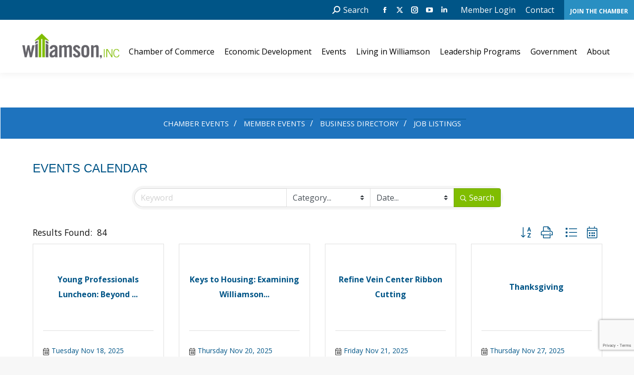

--- FILE ---
content_type: text/html; charset=utf-8
request_url: https://members.williamsonchamber.com/events/search
body_size: 26529
content:

<!DOCTYPE html>
<!--[if !(IE 6) | !(IE 7) | !(IE 8)  ]><!-->
<html lang="en-US" class="no-js">
<!--<![endif]-->
<head>
<!-- start injected HTML (CCID=619) -->
<!-- page template: https://williamsonchamber.com/chamber-master-template/ -->
<base href="https://www.williamsonchamber.com/" />
<meta name="keywords" content="Williamson, Inc.,Franklin,events,calendar,events calendar,upcoming events,featured events,regional events" />
<meta name="description" content="Williamson, Inc. | Events Calendar" />
<link href="https://members.williamsonchamber.com/integration/customerdefinedcss?_=4QhVqQ2" rel="stylesheet" type="text/css" />
<!-- link for rss not inserted -->
<link rel="canonical" href="https://members.williamsonchamber.com/events" />
<!-- end injected HTML -->

	<meta charset="UTF-8" />
		<meta name="viewport" content="width=device-width, initial-scale=1, maximum-scale=1, user-scalable=0">
	    <meta name="theme-color" content="#005587"/>	<link rel="profile" href="https://gmpg.org/xfn/11" />
    
	<style>img:is([sizes="auto" i], [sizes^="auto," i]) { contain-intrinsic-size: 3000px 1500px }</style>
	
	<!-- This site is optimized with the Yoast SEO Premium plugin v20.11 (Yoast SEO v26.2) - https://yoast.com/wordpress/plugins/seo/ -->
	<title>Event List Search | Williamson, Inc.</title>
	
	
	
	
	
	<meta property="article:publisher" content="https://www.facebook.com/pages/Williamson-Inc/338353162864715" />
	<meta property="article:modified_time" content="2024-07-17T13:20:24+00:00" />
	<meta name="twitter:card" content="summary_large_image" />
	<meta name="twitter:site" content="@williamson_inc" />
	<meta name="twitter:label1" content="Est. reading time" />
	<meta name="twitter:data1" content="1 minute" />
	<script type="application/ld+json" class="yoast-schema-graph">{"@context":"https://schema.org","@graph":[{"@type":"WebPage","@id":"https://williamsonchamber.com/chamber-master-template/","url":"https://williamsonchamber.com/chamber-master-template/","name":"Chamber Master Template | Williamson, Inc.","isPartOf":{"@id":"https://williamsonchamber.com/#website"},"datePublished":"2023-01-04T16:06:54+00:00","dateModified":"2024-07-17T13:20:24+00:00","breadcrumb":{"@id":"https://williamsonchamber.com/chamber-master-template/#breadcrumb"},"inLanguage":"en-US","potentialAction":[{"@type":"ReadAction","target":["https://williamsonchamber.com/chamber-master-template/"]}]},{"@type":"BreadcrumbList","@id":"https://williamsonchamber.com/chamber-master-template/#breadcrumb","itemListElement":[{"@type":"ListItem","position":1,"name":"Home","item":"https://williamsonchamber.com/"},{"@type":"ListItem","position":2,"name":"Chamber Master Template"}]},{"@type":"WebSite","@id":"https://williamsonchamber.com/#website","url":"https://williamsonchamber.com/","name":"Williamson, Inc.","description":"Williamson County Tennessee Chamber of Commerce","potentialAction":[{"@type":"SearchAction","target":{"@type":"EntryPoint","urlTemplate":"https://williamsonchamber.com/?s={search_term_string}"},"query-input":{"@type":"PropertyValueSpecification","valueRequired":true,"valueName":"search_term_string"}}],"inLanguage":"en-US"}]}</script>
	<!-- / Yoast SEO Premium plugin. -->


<link rel='dns-prefetch' href='//fonts.googleapis.com' />
<link rel="alternate" type="application/rss+xml" title="Williamson, Inc. &raquo; Feed" href="https://williamsonchamber.com/feed/" />
<link rel="alternate" type="application/rss+xml" title="Williamson, Inc. &raquo; Comments Feed" href="https://williamsonchamber.com/comments/feed/" />
<link rel="alternate" type="text/calendar" title="Williamson, Inc. &raquo; iCal Feed" href="https://williamsonchamber.com/member-event/?ical=1" />
		<!-- This site uses the Google Analytics by ExactMetrics plugin v8.9.0 - Using Analytics tracking - https://www.exactmetrics.com/ -->
							<script src="//www.googletagmanager.com/gtag/js?id=G-VHR7RMVSHF"  data-cfasync="false" data-wpfc-render="false" async></script>
			<script data-cfasync="false" data-wpfc-render="false">
				var em_version = '8.9.0';
				var em_track_user = true;
				var em_no_track_reason = '';
								var ExactMetricsDefaultLocations = {"page_location":"https:\/\/williamsonchamber.com\/chamber-master-template\/"};
								if ( typeof ExactMetricsPrivacyGuardFilter === 'function' ) {
					var ExactMetricsLocations = (typeof ExactMetricsExcludeQuery === 'object') ? ExactMetricsPrivacyGuardFilter( ExactMetricsExcludeQuery ) : ExactMetricsPrivacyGuardFilter( ExactMetricsDefaultLocations );
				} else {
					var ExactMetricsLocations = (typeof ExactMetricsExcludeQuery === 'object') ? ExactMetricsExcludeQuery : ExactMetricsDefaultLocations;
				}

								var disableStrs = [
										'ga-disable-G-VHR7RMVSHF',
									];

				/* Function to detect opted out users */
				function __gtagTrackerIsOptedOut() {
					for (var index = 0; index < disableStrs.length; index++) {
						if (document.cookie.indexOf(disableStrs[index] + '=true') > -1) {
							return true;
						}
					}

					return false;
				}

				/* Disable tracking if the opt-out cookie exists. */
				if (__gtagTrackerIsOptedOut()) {
					for (var index = 0; index < disableStrs.length; index++) {
						window[disableStrs[index]] = true;
					}
				}

				/* Opt-out function */
				function __gtagTrackerOptout() {
					for (var index = 0; index < disableStrs.length; index++) {
						document.cookie = disableStrs[index] + '=true; expires=Thu, 31 Dec 2099 23:59:59 UTC; path=/';
						window[disableStrs[index]] = true;
					}
				}

				if ('undefined' === typeof gaOptout) {
					function gaOptout() {
						__gtagTrackerOptout();
					}
				}
								window.dataLayer = window.dataLayer || [];

				window.ExactMetricsDualTracker = {
					helpers: {},
					trackers: {},
				};
				if (em_track_user) {
					function __gtagDataLayer() {
						dataLayer.push(arguments);
					}

					function __gtagTracker(type, name, parameters) {
						if (!parameters) {
							parameters = {};
						}

						if (parameters.send_to) {
							__gtagDataLayer.apply(null, arguments);
							return;
						}

						if (type === 'event') {
														parameters.send_to = exactmetrics_frontend.v4_id;
							var hookName = name;
							if (typeof parameters['event_category'] !== 'undefined') {
								hookName = parameters['event_category'] + ':' + name;
							}

							if (typeof ExactMetricsDualTracker.trackers[hookName] !== 'undefined') {
								ExactMetricsDualTracker.trackers[hookName](parameters);
							} else {
								__gtagDataLayer('event', name, parameters);
							}
							
						} else {
							__gtagDataLayer.apply(null, arguments);
						}
					}

					__gtagTracker('js', new Date());
					__gtagTracker('set', {
						'developer_id.dNDMyYj': true,
											});
					if ( ExactMetricsLocations.page_location ) {
						__gtagTracker('set', ExactMetricsLocations);
					}
										__gtagTracker('config', 'G-VHR7RMVSHF', {"forceSSL":"true"} );
										window.gtag = __gtagTracker;										(function () {
						/* https://developers.google.com/analytics/devguides/collection/analyticsjs/ */
						/* ga and __gaTracker compatibility shim. */
						var noopfn = function () {
							return null;
						};
						var newtracker = function () {
							return new Tracker();
						};
						var Tracker = function () {
							return null;
						};
						var p = Tracker.prototype;
						p.get = noopfn;
						p.set = noopfn;
						p.send = function () {
							var args = Array.prototype.slice.call(arguments);
							args.unshift('send');
							__gaTracker.apply(null, args);
						};
						var __gaTracker = function () {
							var len = arguments.length;
							if (len === 0) {
								return;
							}
							var f = arguments[len - 1];
							if (typeof f !== 'object' || f === null || typeof f.hitCallback !== 'function') {
								if ('send' === arguments[0]) {
									var hitConverted, hitObject = false, action;
									if ('event' === arguments[1]) {
										if ('undefined' !== typeof arguments[3]) {
											hitObject = {
												'eventAction': arguments[3],
												'eventCategory': arguments[2],
												'eventLabel': arguments[4],
												'value': arguments[5] ? arguments[5] : 1,
											}
										}
									}
									if ('pageview' === arguments[1]) {
										if ('undefined' !== typeof arguments[2]) {
											hitObject = {
												'eventAction': 'page_view',
												'page_path': arguments[2],
											}
										}
									}
									if (typeof arguments[2] === 'object') {
										hitObject = arguments[2];
									}
									if (typeof arguments[5] === 'object') {
										Object.assign(hitObject, arguments[5]);
									}
									if ('undefined' !== typeof arguments[1].hitType) {
										hitObject = arguments[1];
										if ('pageview' === hitObject.hitType) {
											hitObject.eventAction = 'page_view';
										}
									}
									if (hitObject) {
										action = 'timing' === arguments[1].hitType ? 'timing_complete' : hitObject.eventAction;
										hitConverted = mapArgs(hitObject);
										__gtagTracker('event', action, hitConverted);
									}
								}
								return;
							}

							function mapArgs(args) {
								var arg, hit = {};
								var gaMap = {
									'eventCategory': 'event_category',
									'eventAction': 'event_action',
									'eventLabel': 'event_label',
									'eventValue': 'event_value',
									'nonInteraction': 'non_interaction',
									'timingCategory': 'event_category',
									'timingVar': 'name',
									'timingValue': 'value',
									'timingLabel': 'event_label',
									'page': 'page_path',
									'location': 'page_location',
									'title': 'page_title',
									'referrer' : 'page_referrer',
								};
								for (arg in args) {
																		if (!(!args.hasOwnProperty(arg) || !gaMap.hasOwnProperty(arg))) {
										hit[gaMap[arg]] = args[arg];
									} else {
										hit[arg] = args[arg];
									}
								}
								return hit;
							}

							try {
								f.hitCallback();
							} catch (ex) {
							}
						};
						__gaTracker.create = newtracker;
						__gaTracker.getByName = newtracker;
						__gaTracker.getAll = function () {
							return [];
						};
						__gaTracker.remove = noopfn;
						__gaTracker.loaded = true;
						window['__gaTracker'] = __gaTracker;
					})();
									} else {
										console.log("");
					(function () {
						function __gtagTracker() {
							return null;
						}

						window['__gtagTracker'] = __gtagTracker;
						window['gtag'] = __gtagTracker;
					})();
									}
			</script>
			
							<!-- / Google Analytics by ExactMetrics -->
		<script>
window._wpemojiSettings = {"baseUrl":"https:\/\/s.w.org\/images\/core\/emoji\/16.0.1\/72x72\/","ext":".png","svgUrl":"https:\/\/s.w.org\/images\/core\/emoji\/16.0.1\/svg\/","svgExt":".svg","source":{"concatemoji":"https:\/\/williamsonchamber.com\/wp-includes\/js\/wp-emoji-release.min.js?ver=6.8.3"}};
/*! This file is auto-generated */
!function(s,n){var o,i,e;function c(e){try{var t={supportTests:e,timestamp:(new Date).valueOf()};sessionStorage.setItem(o,JSON.stringify(t))}catch(e){}}function p(e,t,n){e.clearRect(0,0,e.canvas.width,e.canvas.height),e.fillText(t,0,0);var t=new Uint32Array(e.getImageData(0,0,e.canvas.width,e.canvas.height).data),a=(e.clearRect(0,0,e.canvas.width,e.canvas.height),e.fillText(n,0,0),new Uint32Array(e.getImageData(0,0,e.canvas.width,e.canvas.height).data));return t.every(function(e,t){return e===a[t]})}function u(e,t){e.clearRect(0,0,e.canvas.width,e.canvas.height),e.fillText(t,0,0);for(var n=e.getImageData(16,16,1,1),a=0;a<n.data.length;a++)if(0!==n.data[a])return!1;return!0}function f(e,t,n,a){switch(t){case"flag":return n(e,"\ud83c\udff3\ufe0f\u200d\u26a7\ufe0f","\ud83c\udff3\ufe0f\u200b\u26a7\ufe0f")?!1:!n(e,"\ud83c\udde8\ud83c\uddf6","\ud83c\udde8\u200b\ud83c\uddf6")&&!n(e,"\ud83c\udff4\udb40\udc67\udb40\udc62\udb40\udc65\udb40\udc6e\udb40\udc67\udb40\udc7f","\ud83c\udff4\u200b\udb40\udc67\u200b\udb40\udc62\u200b\udb40\udc65\u200b\udb40\udc6e\u200b\udb40\udc67\u200b\udb40\udc7f");case"emoji":return!a(e,"\ud83e\udedf")}return!1}function g(e,t,n,a){var r="undefined"!=typeof WorkerGlobalScope&&self instanceof WorkerGlobalScope?new OffscreenCanvas(300,150):s.createElement("canvas"),o=r.getContext("2d",{willReadFrequently:!0}),i=(o.textBaseline="top",o.font="600 32px Arial",{});return e.forEach(function(e){i[e]=t(o,e,n,a)}),i}function t(e){var t=s.createElement("script");t.src=e,t.defer=!0,s.head.appendChild(t)}"undefined"!=typeof Promise&&(o="wpEmojiSettingsSupports",i=["flag","emoji"],n.supports={everything:!0,everythingExceptFlag:!0},e=new Promise(function(e){s.addEventListener("DOMContentLoaded",e,{once:!0})}),new Promise(function(t){var n=function(){try{var e=JSON.parse(sessionStorage.getItem(o));if("object"==typeof e&&"number"==typeof e.timestamp&&(new Date).valueOf()<e.timestamp+604800&&"object"==typeof e.supportTests)return e.supportTests}catch(e){}return null}();if(!n){if("undefined"!=typeof Worker&&"undefined"!=typeof OffscreenCanvas&&"undefined"!=typeof URL&&URL.createObjectURL&&"undefined"!=typeof Blob)try{var e="postMessage("+g.toString()+"("+[JSON.stringify(i),f.toString(),p.toString(),u.toString()].join(",")+"));",a=new Blob([e],{type:"text/javascript"}),r=new Worker(URL.createObjectURL(a),{name:"wpTestEmojiSupports"});return void(r.onmessage=function(e){c(n=e.data),r.terminate(),t(n)})}catch(e){}c(n=g(i,f,p,u))}t(n)}).then(function(e){for(var t in e)n.supports[t]=e[t],n.supports.everything=n.supports.everything&&n.supports[t],"flag"!==t&&(n.supports.everythingExceptFlag=n.supports.everythingExceptFlag&&n.supports[t]);n.supports.everythingExceptFlag=n.supports.everythingExceptFlag&&!n.supports.flag,n.DOMReady=!1,n.readyCallback=function(){n.DOMReady=!0}}).then(function(){return e}).then(function(){var e;n.supports.everything||(n.readyCallback(),(e=n.source||{}).concatemoji?t(e.concatemoji):e.wpemoji&&e.twemoji&&(t(e.twemoji),t(e.wpemoji)))}))}((window,document),window._wpemojiSettings);
</script>
<!-- williamsonchamber.com is managing ads with Advanced Ads 2.0.13 – https://wpadvancedads.com/ --><script id="wc-ready">
			window.advanced_ads_ready=function(e,a){a=a||"complete";var d=function(e){return"interactive"===a?"loading"!==e:"complete"===e};d(document.readyState)?e():document.addEventListener("readystatechange",(function(a){d(a.target.readyState)&&e()}),{once:"interactive"===a})},window.advanced_ads_ready_queue=window.advanced_ads_ready_queue||[];		</script>
		<link rel='stylesheet' id='tribe-events-pro-mini-calendar-block-styles-css' href='https://williamsonchamber.com/wp-content/plugins/events-calendar-pro/build/css/tribe-events-pro-mini-calendar-block.css?ver=7.7.10' media='all' />
<style id='wp-emoji-styles-inline-css'>

	img.wp-smiley, img.emoji {
		display: inline !important;
		border: none !important;
		box-shadow: none !important;
		height: 1em !important;
		width: 1em !important;
		margin: 0 0.07em !important;
		vertical-align: -0.1em !important;
		background: none !important;
		padding: 0 !important;
	}
</style>
<style id='classic-theme-styles-inline-css'>
/*! This file is auto-generated */
.wp-block-button__link{color:#fff;background-color:#32373c;border-radius:9999px;box-shadow:none;text-decoration:none;padding:calc(.667em + 2px) calc(1.333em + 2px);font-size:1.125em}.wp-block-file__button{background:#32373c;color:#fff;text-decoration:none}
</style>
<style id='global-styles-inline-css'>
:root{--wp--preset--aspect-ratio--square: 1;--wp--preset--aspect-ratio--4-3: 4/3;--wp--preset--aspect-ratio--3-4: 3/4;--wp--preset--aspect-ratio--3-2: 3/2;--wp--preset--aspect-ratio--2-3: 2/3;--wp--preset--aspect-ratio--16-9: 16/9;--wp--preset--aspect-ratio--9-16: 9/16;--wp--preset--color--black: #000000;--wp--preset--color--cyan-bluish-gray: #abb8c3;--wp--preset--color--white: #FFF;--wp--preset--color--pale-pink: #f78da7;--wp--preset--color--vivid-red: #cf2e2e;--wp--preset--color--luminous-vivid-orange: #ff6900;--wp--preset--color--luminous-vivid-amber: #fcb900;--wp--preset--color--light-green-cyan: #7bdcb5;--wp--preset--color--vivid-green-cyan: #00d084;--wp--preset--color--pale-cyan-blue: #8ed1fc;--wp--preset--color--vivid-cyan-blue: #0693e3;--wp--preset--color--vivid-purple: #9b51e0;--wp--preset--color--accent: #005587;--wp--preset--color--dark-gray: #111;--wp--preset--color--light-gray: #767676;--wp--preset--gradient--vivid-cyan-blue-to-vivid-purple: linear-gradient(135deg,rgba(6,147,227,1) 0%,rgb(155,81,224) 100%);--wp--preset--gradient--light-green-cyan-to-vivid-green-cyan: linear-gradient(135deg,rgb(122,220,180) 0%,rgb(0,208,130) 100%);--wp--preset--gradient--luminous-vivid-amber-to-luminous-vivid-orange: linear-gradient(135deg,rgba(252,185,0,1) 0%,rgba(255,105,0,1) 100%);--wp--preset--gradient--luminous-vivid-orange-to-vivid-red: linear-gradient(135deg,rgba(255,105,0,1) 0%,rgb(207,46,46) 100%);--wp--preset--gradient--very-light-gray-to-cyan-bluish-gray: linear-gradient(135deg,rgb(238,238,238) 0%,rgb(169,184,195) 100%);--wp--preset--gradient--cool-to-warm-spectrum: linear-gradient(135deg,rgb(74,234,220) 0%,rgb(151,120,209) 20%,rgb(207,42,186) 40%,rgb(238,44,130) 60%,rgb(251,105,98) 80%,rgb(254,248,76) 100%);--wp--preset--gradient--blush-light-purple: linear-gradient(135deg,rgb(255,206,236) 0%,rgb(152,150,240) 100%);--wp--preset--gradient--blush-bordeaux: linear-gradient(135deg,rgb(254,205,165) 0%,rgb(254,45,45) 50%,rgb(107,0,62) 100%);--wp--preset--gradient--luminous-dusk: linear-gradient(135deg,rgb(255,203,112) 0%,rgb(199,81,192) 50%,rgb(65,88,208) 100%);--wp--preset--gradient--pale-ocean: linear-gradient(135deg,rgb(255,245,203) 0%,rgb(182,227,212) 50%,rgb(51,167,181) 100%);--wp--preset--gradient--electric-grass: linear-gradient(135deg,rgb(202,248,128) 0%,rgb(113,206,126) 100%);--wp--preset--gradient--midnight: linear-gradient(135deg,rgb(2,3,129) 0%,rgb(40,116,252) 100%);--wp--preset--font-size--small: 13px;--wp--preset--font-size--medium: 20px;--wp--preset--font-size--large: 36px;--wp--preset--font-size--x-large: 42px;--wp--preset--spacing--20: 0.44rem;--wp--preset--spacing--30: 0.67rem;--wp--preset--spacing--40: 1rem;--wp--preset--spacing--50: 1.5rem;--wp--preset--spacing--60: 2.25rem;--wp--preset--spacing--70: 3.38rem;--wp--preset--spacing--80: 5.06rem;--wp--preset--shadow--natural: 6px 6px 9px rgba(0, 0, 0, 0.2);--wp--preset--shadow--deep: 12px 12px 50px rgba(0, 0, 0, 0.4);--wp--preset--shadow--sharp: 6px 6px 0px rgba(0, 0, 0, 0.2);--wp--preset--shadow--outlined: 6px 6px 0px -3px rgba(255, 255, 255, 1), 6px 6px rgba(0, 0, 0, 1);--wp--preset--shadow--crisp: 6px 6px 0px rgba(0, 0, 0, 1);}:where(.is-layout-flex){gap: 0.5em;}:where(.is-layout-grid){gap: 0.5em;}body .is-layout-flex{display: flex;}.is-layout-flex{flex-wrap: wrap;align-items: center;}.is-layout-flex > :is(*, div){margin: 0;}body .is-layout-grid{display: grid;}.is-layout-grid > :is(*, div){margin: 0;}:where(.wp-block-columns.is-layout-flex){gap: 2em;}:where(.wp-block-columns.is-layout-grid){gap: 2em;}:where(.wp-block-post-template.is-layout-flex){gap: 1.25em;}:where(.wp-block-post-template.is-layout-grid){gap: 1.25em;}.has-black-color{color: var(--wp--preset--color--black) !important;}.has-cyan-bluish-gray-color{color: var(--wp--preset--color--cyan-bluish-gray) !important;}.has-white-color{color: var(--wp--preset--color--white) !important;}.has-pale-pink-color{color: var(--wp--preset--color--pale-pink) !important;}.has-vivid-red-color{color: var(--wp--preset--color--vivid-red) !important;}.has-luminous-vivid-orange-color{color: var(--wp--preset--color--luminous-vivid-orange) !important;}.has-luminous-vivid-amber-color{color: var(--wp--preset--color--luminous-vivid-amber) !important;}.has-light-green-cyan-color{color: var(--wp--preset--color--light-green-cyan) !important;}.has-vivid-green-cyan-color{color: var(--wp--preset--color--vivid-green-cyan) !important;}.has-pale-cyan-blue-color{color: var(--wp--preset--color--pale-cyan-blue) !important;}.has-vivid-cyan-blue-color{color: var(--wp--preset--color--vivid-cyan-blue) !important;}.has-vivid-purple-color{color: var(--wp--preset--color--vivid-purple) !important;}.has-black-background-color{background-color: var(--wp--preset--color--black) !important;}.has-cyan-bluish-gray-background-color{background-color: var(--wp--preset--color--cyan-bluish-gray) !important;}.has-white-background-color{background-color: var(--wp--preset--color--white) !important;}.has-pale-pink-background-color{background-color: var(--wp--preset--color--pale-pink) !important;}.has-vivid-red-background-color{background-color: var(--wp--preset--color--vivid-red) !important;}.has-luminous-vivid-orange-background-color{background-color: var(--wp--preset--color--luminous-vivid-orange) !important;}.has-luminous-vivid-amber-background-color{background-color: var(--wp--preset--color--luminous-vivid-amber) !important;}.has-light-green-cyan-background-color{background-color: var(--wp--preset--color--light-green-cyan) !important;}.has-vivid-green-cyan-background-color{background-color: var(--wp--preset--color--vivid-green-cyan) !important;}.has-pale-cyan-blue-background-color{background-color: var(--wp--preset--color--pale-cyan-blue) !important;}.has-vivid-cyan-blue-background-color{background-color: var(--wp--preset--color--vivid-cyan-blue) !important;}.has-vivid-purple-background-color{background-color: var(--wp--preset--color--vivid-purple) !important;}.has-black-border-color{border-color: var(--wp--preset--color--black) !important;}.has-cyan-bluish-gray-border-color{border-color: var(--wp--preset--color--cyan-bluish-gray) !important;}.has-white-border-color{border-color: var(--wp--preset--color--white) !important;}.has-pale-pink-border-color{border-color: var(--wp--preset--color--pale-pink) !important;}.has-vivid-red-border-color{border-color: var(--wp--preset--color--vivid-red) !important;}.has-luminous-vivid-orange-border-color{border-color: var(--wp--preset--color--luminous-vivid-orange) !important;}.has-luminous-vivid-amber-border-color{border-color: var(--wp--preset--color--luminous-vivid-amber) !important;}.has-light-green-cyan-border-color{border-color: var(--wp--preset--color--light-green-cyan) !important;}.has-vivid-green-cyan-border-color{border-color: var(--wp--preset--color--vivid-green-cyan) !important;}.has-pale-cyan-blue-border-color{border-color: var(--wp--preset--color--pale-cyan-blue) !important;}.has-vivid-cyan-blue-border-color{border-color: var(--wp--preset--color--vivid-cyan-blue) !important;}.has-vivid-purple-border-color{border-color: var(--wp--preset--color--vivid-purple) !important;}.has-vivid-cyan-blue-to-vivid-purple-gradient-background{background: var(--wp--preset--gradient--vivid-cyan-blue-to-vivid-purple) !important;}.has-light-green-cyan-to-vivid-green-cyan-gradient-background{background: var(--wp--preset--gradient--light-green-cyan-to-vivid-green-cyan) !important;}.has-luminous-vivid-amber-to-luminous-vivid-orange-gradient-background{background: var(--wp--preset--gradient--luminous-vivid-amber-to-luminous-vivid-orange) !important;}.has-luminous-vivid-orange-to-vivid-red-gradient-background{background: var(--wp--preset--gradient--luminous-vivid-orange-to-vivid-red) !important;}.has-very-light-gray-to-cyan-bluish-gray-gradient-background{background: var(--wp--preset--gradient--very-light-gray-to-cyan-bluish-gray) !important;}.has-cool-to-warm-spectrum-gradient-background{background: var(--wp--preset--gradient--cool-to-warm-spectrum) !important;}.has-blush-light-purple-gradient-background{background: var(--wp--preset--gradient--blush-light-purple) !important;}.has-blush-bordeaux-gradient-background{background: var(--wp--preset--gradient--blush-bordeaux) !important;}.has-luminous-dusk-gradient-background{background: var(--wp--preset--gradient--luminous-dusk) !important;}.has-pale-ocean-gradient-background{background: var(--wp--preset--gradient--pale-ocean) !important;}.has-electric-grass-gradient-background{background: var(--wp--preset--gradient--electric-grass) !important;}.has-midnight-gradient-background{background: var(--wp--preset--gradient--midnight) !important;}.has-small-font-size{font-size: var(--wp--preset--font-size--small) !important;}.has-medium-font-size{font-size: var(--wp--preset--font-size--medium) !important;}.has-large-font-size{font-size: var(--wp--preset--font-size--large) !important;}.has-x-large-font-size{font-size: var(--wp--preset--font-size--x-large) !important;}
:where(.wp-block-post-template.is-layout-flex){gap: 1.25em;}:where(.wp-block-post-template.is-layout-grid){gap: 1.25em;}
:where(.wp-block-columns.is-layout-flex){gap: 2em;}:where(.wp-block-columns.is-layout-grid){gap: 2em;}
:root :where(.wp-block-pullquote){font-size: 1.5em;line-height: 1.6;}
</style>
<link rel='stylesheet' id='the7-font-css' href='https://williamsonchamber.com/wp-content/themes/dt-the7/fonts/icomoon-the7-font/icomoon-the7-font.min.css?ver=12.0.1' media='all' />
<link rel='stylesheet' id='the7-awesome-fonts-css' href='https://williamsonchamber.com/wp-content/themes/dt-the7/fonts/FontAwesome/css/all.min.css?ver=12.0.1' media='all' />
<link rel='stylesheet' id='the7-Defaults-css' href='https://williamsonchamber.com/wp-content/uploads/smile_fonts/Defaults/Defaults.css?ver=6.8.3' media='all' />
<link rel='stylesheet' id='js_composer_front-css' href='//williamsonchamber.com/wp-content/uploads/js_composer/js_composer_front_custom.css?ver=8.4.1' media='all' />
<link rel='stylesheet' id='dt-web-fonts-css' href='https://fonts.googleapis.com/css?family=Open+Sans:400,600,700%7CRoboto:400,600,700' media='all' />
<link rel='stylesheet' id='dt-main-css' href='https://williamsonchamber.com/wp-content/themes/dt-the7/css/main.min.css?ver=12.0.1' media='all' />
<style id='dt-main-inline-css'>
body #load {
  display: block;
  height: 100%;
  overflow: hidden;
  position: fixed;
  width: 100%;
  z-index: 9901;
  opacity: 1;
  visibility: visible;
  transition: all .35s ease-out;
}
.load-wrap {
  width: 100%;
  height: 100%;
  background-position: center center;
  background-repeat: no-repeat;
  text-align: center;
  display: -ms-flexbox;
  display: -ms-flex;
  display: flex;
  -ms-align-items: center;
  -ms-flex-align: center;
  align-items: center;
  -ms-flex-flow: column wrap;
  flex-flow: column wrap;
  -ms-flex-pack: center;
  -ms-justify-content: center;
  justify-content: center;
}
.load-wrap > svg {
  position: absolute;
  top: 50%;
  left: 50%;
  transform: translate(-50%,-50%);
}
#load {
  background: var(--the7-elementor-beautiful-loading-bg,#ffffff);
  --the7-beautiful-spinner-color2: var(--the7-beautiful-spinner-color,rgba(51,51,51,0.3));
}

</style>
<link rel='stylesheet' id='the7-custom-scrollbar-css' href='https://williamsonchamber.com/wp-content/themes/dt-the7/lib/custom-scrollbar/custom-scrollbar.min.css?ver=12.0.1' media='all' />
<link rel='stylesheet' id='the7-wpbakery-css' href='https://williamsonchamber.com/wp-content/themes/dt-the7/css/wpbakery.min.css?ver=12.0.1' media='all' />
<link rel='stylesheet' id='the7-core-css' href='https://williamsonchamber.com/wp-content/plugins/dt-the7-core/assets/css/post-type.min.css?ver=2.7.10' media='all' />
<link rel='stylesheet' id='the7-css-vars-css' href='https://williamsonchamber.com/wp-content/uploads/the7-css/css-vars.css?ver=c3d8033b6f3d' media='all' />
<link rel='stylesheet' id='dt-custom-css' href='https://williamsonchamber.com/wp-content/uploads/the7-css/custom.css?ver=c3d8033b6f3d' media='all' />
<link rel='stylesheet' id='dt-media-css' href='https://williamsonchamber.com/wp-content/uploads/the7-css/media.css?ver=c3d8033b6f3d' media='all' />
<link rel='stylesheet' id='the7-mega-menu-css' href='https://williamsonchamber.com/wp-content/uploads/the7-css/mega-menu.css?ver=c3d8033b6f3d' media='all' />
<link rel='stylesheet' id='the7-elements-albums-portfolio-css' href='https://williamsonchamber.com/wp-content/uploads/the7-css/the7-elements-albums-portfolio.css?ver=c3d8033b6f3d' media='all' />
<link rel='stylesheet' id='the7-elements-css' href='https://williamsonchamber.com/wp-content/uploads/the7-css/post-type-dynamic.css?ver=c3d8033b6f3d' media='all' />
<link rel='stylesheet' id='style-css' href='https://williamsonchamber.com/wp-content/themes/williamsoninc/style.css?ver=12.0.1' media='all' />
<link rel='stylesheet' id='ultimate-vc-addons-style-min-css' href='https://williamsonchamber.com/wp-content/plugins/Ultimate_VC_Addons/assets/min-css/ultimate.min.css?ver=3.21.0' media='all' />
<script src="https://williamsonchamber.com/wp-includes/js/jquery/jquery.min.js?ver=3.7.1" id="jquery-core-js"></script>
<script src="https://williamsonchamber.com/wp-includes/js/jquery/jquery-migrate.min.js?ver=3.4.1" id="jquery-migrate-js"></script>
<script src="https://williamsonchamber.com/wp-content/plugins/google-analytics-dashboard-for-wp/assets/js/frontend-gtag.js?ver=8.9.0" id="exactmetrics-frontend-script-js" async data-wp-strategy="async"></script>
<script data-cfasync="false" data-wpfc-render="false" id='exactmetrics-frontend-script-js-extra'>var exactmetrics_frontend = {"js_events_tracking":"true","download_extensions":"zip,mp3,mpeg,pdf,docx,pptx,xlsx,rar","inbound_paths":"[{\"path\":\"\\\/go\\\/\",\"label\":\"affiliate\"},{\"path\":\"\\\/recommend\\\/\",\"label\":\"affiliate\"}]","home_url":"https:\/\/williamsonchamber.com","hash_tracking":"false","v4_id":"G-VHR7RMVSHF"};</script>
<script id="advanced-ads-advanced-js-js-extra">
var advads_options = {"blog_id":"1","privacy":{"enabled":false,"state":"not_needed"}};
</script>
<script src="https://williamsonchamber.com/wp-content/plugins/advanced-ads/public/assets/js/advanced.min.js?ver=2.0.13" id="advanced-ads-advanced-js-js"></script>
<script id="advanced_ads_pro/visitor_conditions-js-extra">
var advanced_ads_pro_visitor_conditions = {"referrer_cookie_name":"advanced_ads_pro_visitor_referrer","referrer_exdays":"365","page_impr_cookie_name":"advanced_ads_page_impressions","page_impr_exdays":"3650"};
</script>
<script src="https://williamsonchamber.com/wp-content/plugins/advanced-ads-pro/modules/advanced-visitor-conditions/inc/conditions.min.js?ver=3.0.4" id="advanced_ads_pro/visitor_conditions-js"></script>
<script id="dt-above-fold-js-extra">
var dtLocal = {"themeUrl":"https:\/\/williamsonchamber.com\/wp-content\/themes\/dt-the7","passText":"To view this protected post, enter the password below:","moreButtonText":{"loading":"Loading...","loadMore":"Load more"},"postID":"39041","ajaxurl":"https:\/\/williamsonchamber.com\/wp-admin\/admin-ajax.php","REST":{"baseUrl":"https:\/\/williamsonchamber.com\/wp-json\/the7\/v1","endpoints":{"sendMail":"\/send-mail"}},"contactMessages":{"required":"One or more fields have an error. Please check and try again.","terms":"Please accept the privacy policy.","fillTheCaptchaError":"Please, fill the captcha."},"captchaSiteKey":"","ajaxNonce":"5f8f35d141","pageData":{"type":"page","template":"page","layout":null},"themeSettings":{"smoothScroll":"off","lazyLoading":false,"desktopHeader":{"height":107},"ToggleCaptionEnabled":"disabled","ToggleCaption":"Navigation","floatingHeader":{"showAfter":150,"showMenu":true,"height":64,"logo":{"showLogo":true,"html":"<img class=\" preload-me\" src=\"https:\/\/williamsonchamber.com\/wp-content\/uploads\/2018\/09\/Williamson-Inc-48.png\" srcset=\"https:\/\/williamsonchamber.com\/wp-content\/uploads\/2018\/09\/Williamson-Inc-48.png 168w, https:\/\/williamsonchamber.com\/wp-content\/uploads\/2018\/09\/Williamson-Inc-96.png 335w\" width=\"168\" height=\"48\"   sizes=\"168px\" alt=\"Williamson, Inc.\" \/>","url":"https:\/\/williamsonchamber.com\/"}},"topLine":{"floatingTopLine":{"logo":{"showLogo":false,"html":""}}},"mobileHeader":{"firstSwitchPoint":1070,"secondSwitchPoint":778,"firstSwitchPointHeight":60,"secondSwitchPointHeight":60,"mobileToggleCaptionEnabled":"disabled","mobileToggleCaption":"Menu"},"stickyMobileHeaderFirstSwitch":{"logo":{"html":"<img class=\" preload-me\" src=\"https:\/\/williamsonchamber.com\/wp-content\/uploads\/2018\/09\/Williamson-Inc-36.png\" srcset=\"https:\/\/williamsonchamber.com\/wp-content\/uploads\/2018\/09\/Williamson-Inc-36.png 126w, https:\/\/williamsonchamber.com\/wp-content\/uploads\/2018\/09\/Williamson-Inc-72.png 251w\" width=\"126\" height=\"36\"   sizes=\"126px\" alt=\"Williamson, Inc.\" \/>"}},"stickyMobileHeaderSecondSwitch":{"logo":{"html":"<img class=\" preload-me\" src=\"https:\/\/williamsonchamber.com\/wp-content\/uploads\/2018\/09\/Williamson-Inc-36.png\" srcset=\"https:\/\/williamsonchamber.com\/wp-content\/uploads\/2018\/09\/Williamson-Inc-36.png 126w, https:\/\/williamsonchamber.com\/wp-content\/uploads\/2018\/09\/Williamson-Inc-72.png 251w\" width=\"126\" height=\"36\"   sizes=\"126px\" alt=\"Williamson, Inc.\" \/>"}},"sidebar":{"switchPoint":990},"boxedWidth":"1340px"},"VCMobileScreenWidth":"768"};
var dtShare = {"shareButtonText":{"facebook":"Share on Facebook","twitter":"Share on X","pinterest":"Pin it","linkedin":"Share on Linkedin","whatsapp":"Share on Whatsapp"},"overlayOpacity":"85"};
</script>
<script src="https://williamsonchamber.com/wp-content/themes/dt-the7/js/above-the-fold.min.js?ver=12.0.1" id="dt-above-fold-js"></script>
<script src="https://williamsonchamber.com/wp-includes/js/jquery/ui/core.min.js?ver=1.13.3" id="jquery-ui-core-js"></script>
<script src="https://williamsonchamber.com/wp-content/plugins/Ultimate_VC_Addons/assets/min-js/ultimate.min.js?ver=3.21.0" id="ultimate-vc-addons-script-js"></script>
<script src="https://williamsonchamber.com/wp-content/plugins/Ultimate_VC_Addons/assets/min-js/ultimate_bg.min.js?ver=3.21.0" id="ultimate-vc-addons-row-bg-js"></script>
<script></script><link rel="alternate" title="JSON" type="application/json" href="https://williamsonchamber.com/wp-json/wp/v2/pages/39041" /><link rel="EditURI" type="application/rsd+xml" title="RSD" href="https://williamsonchamber.com/xmlrpc.php?rsd" />
<meta name="generator" content="WordPress 6.8.3" />
<link rel='shortlink' href='https://williamsonchamber.com/?p=39041' />


<script type="text/javascript" src="https://www.bugherd.com/sidebarv2.js?apikey=upzg4pbrcgnx8smjkhgmwg" async="true"></script><meta name="tec-api-version" content="v1"><meta name="tec-api-origin" content="https://williamsonchamber.com"><link rel="alternate" href="https://williamsonchamber.com/wp-json/tribe/events/v1/" /><script type="text/javascript">
		var advadsCfpQueue = [];
		var advadsCfpAd = function( adID ){
			if ( 'undefined' == typeof advadsProCfp ) { advadsCfpQueue.push( adID ) } else { advadsProCfp.addElement( adID ) }
		};
		</script>
		<meta name="generator" content="Powered by WPBakery Page Builder - drag and drop page builder for WordPress."/>
<script type="text/javascript" id="the7-loader-script">
document.addEventListener("DOMContentLoaded", function(event) {
	var load = document.getElementById("load");
	if(!load.classList.contains('loader-removed')){
		var removeLoading = setTimeout(function() {
			load.className += " loader-removed";
		}, 300);
	}
});
</script>
		<link rel="icon" href="https://williamsonchamber.com/wp-content/uploads/2018/11/wc-icon-16.png" type="image/png" sizes="16x16"/><link rel="icon" href="https://williamsonchamber.com/wp-content/uploads/2018/11/wc-icon-32.png" type="image/png" sizes="32x32"/><link rel="apple-touch-icon" href="https://williamsonchamber.com/wp-content/uploads/2018/11/wc-icon-60.png"><link rel="apple-touch-icon" sizes="76x76" href="https://williamsonchamber.com/wp-content/uploads/2018/11/wc-icon-76.png"><link rel="apple-touch-icon" sizes="120x120" href="https://williamsonchamber.com/wp-content/uploads/2018/11/wc-icon-120.png"><link rel="apple-touch-icon" sizes="152x152" href="https://williamsonchamber.com/wp-content/uploads/2018/11/wc-icon-152.png">		<style id="wp-custom-css">
			.page-id-23811 .ui-tabs-panel img {max-width:400px !important;}

.page-id-23811 .ui-tabs-panel h2,
.page-id-23811 .ui-tabs-panel h2 span {font:normal 600 34px / 44px "Open Sans", Helvetica, Arial, Verdana, sans-serif !important;}
.page-id-23811 .wpb_tab .wpb_content_element {margin:30px 0px !important;}
.page-id-23633 .vc_grid.vc_row .vc_pageable-slide-wrapper .vc_grid-item.vc_visible-item:hover {
    z-index:1 !important;
}
.ads-bottom-leaderboard {
	text-align:center;
}

@media screen and (min-width: 990px) {
.single-tribe_events #main:not(.sidebar-none) .wf-container-main,
.postid-38968 #main:not(.sidebar-none) .wf-container-main {
    display: -ms-grid;
    display: block;
    grid-column-gap: 50px;
}
	#gf_page_steps_28 {
		column-count:4;
	}
}
.page-id-39007 .page-title,
.postid-38968 .breadcrumbs {
	display:none;
}
.dt-shortcode-soc-icons.soc-icons-center {
	margin-top:-13px;
}
.tribe-common--breakpoint-medium.tribe-events .tribe-events-l-container {
	padding-bottom:20px !important;
}
.ps-center-btn, .rsBtnCenterer {
    position: absolute;
    left: 0;
    top: 0;
    width: 100%;
    height: 384px;
		margin:0px;
}
a.ps-link {
	display: block;
  width: 100%;
  height: 484px;
}
.photoSlider .ps-link:hover, .photoSlider .video-icon:hover {
	background-color:none !important;
	opacity:0 !important;
}		</style>
		<style type="text/css" data-type="vc_shortcodes-custom-css">.vc_custom_1541444371193{padding-top: 35px !important;padding-bottom: 35px !important;}.vc_custom_1540297911375{background-color: #1e73be !important;}</style><noscript><style> .wpb_animate_when_almost_visible { opacity: 1; }</style></noscript><style id='the7-custom-inline-css' type='text/css'>
.footer .widget, .footer .tp_recent_tweets li {
    font-size: 14px;
    line-height: 25px;
}

html, body, body.page, .wf-container > * {
    font: normal 16px / 30px "Open Sans", Helvetica, Arial, Verdana, sans-serif;
    word-spacing: normal;
    color: #000000;
}

input[type=button] {
	padding:10px 14px;
}

.content td {border:none;}
.main-nav>li {float:right;}
#page .masthead.sticky-off .main-nav {padding-top:20px;}
.branding {float:left;}
.main-nav > li > a {
	margin:18px 10px;
}
.dt-team-shortcode.resize-by-browser-width .dt-css-grid {
    grid-template-columns: repeat(4, 1fr);
    grid-template-rows: auto;
    grid-column-gap: 30px;
    grid-row-gap: 30px;
}
@media (max-width: 480px) {
	.dt-team-shortcode.resize-by-browser-width .dt-css-grid {	  grid-template-columns: repeat(1, 1fr);
	}
	.membership-bar p {
		line-height:20px;
	}
}

.gv-container-29748 h4,
.gv-container-29748 p {
	display:inline-block;
}
#main .dt-team-shortcode .soc-ico a .soc-font-icon {
	color:#fff;
}
@media (min-width: 1200px) {
	.main-nav > li > a {
		margin:18px 6px;
	}
	.masthead:not(.side-header):not(.side-header-v-stroke):not(.side-header-menu-icon) .header-bar, .ph-wrap {
    padding: 0 0px 0 0px;
    width: 1290px;
}
	#page .masthead.sticky-off .main-nav {width:1290px;}
}
.gform_wrapper .gsection .gfield_label, .gform_wrapper h2.gsection_title {
	margin-top:4em !important;
}
.ads-half-page {
	float:right;
}
.page-id-71535 #main > .wf-wrap {
	width:95%;
	padding:0;
}
</style>
    <!-- jQuery first, then Popper.js, then Bootstrap JS -->
    <script src="https://code.jquery.com/jquery-3.7.1.min.js" crossorigin="anonymous"></script>
    <script type="text/javascript" src="https://code.jquery.com/ui/1.13.2/jquery-ui.min.js"></script>
<script src="https://members.williamsonchamber.com/Content/bundles/SEO4?v=jX-Yo1jNxYBrX6Ffq1gbxQahkKjKjLSiGjCSMnG9UuU1"></script>
    <script type="text/javascript" src="https://ajax.aspnetcdn.com/ajax/globalize/0.1.1/globalize.min.js"></script>
    <script type="text/javascript" src="https://ajax.aspnetcdn.com/ajax/globalize/0.1.1/cultures/globalize.culture.en-US.js"></script>
    <!-- Required meta tags -->
    <meta charset="utf-8">
    <meta name="viewport" content="width=device-width, initial-scale=1, shrink-to-fit=no">
    <link rel="stylesheet" href="https://code.jquery.com/ui/1.13.2/themes/base/jquery-ui.css" type="text/css" media="all" />
    <script type="text/javascript">
        var MNI = MNI || {};
        MNI.CurrentCulture = 'en-US';
        MNI.CultureDateFormat = 'M/d/yyyy';
        MNI.BaseUrl = 'https://members.williamsonchamber.com';
        MNI.jQuery = jQuery.noConflict(true);
        MNI.Page = {
            Domain: 'members.williamsonchamber.com',
            Context: 202,
            Category: null,
            Member: null,
            MemberPagePopup: true
        };
        MNI.LayoutPromise = new Promise(function (resolve) {
            MNI.LayoutResolution = resolve;
        });
        MNI.MemberFilterUrl = '';
    </script>


    <script src="https://www.google.com/recaptcha/enterprise.js?render=6LfI_T8rAAAAAMkWHrLP_GfSf3tLy9tKa839wcWa" async defer></script>
    <script>

        const SITE_KEY = '6LfI_T8rAAAAAMkWHrLP_GfSf3tLy9tKa839wcWa';

        // Repeatedly check if grecaptcha has been loaded, and call the callback once it's available
        function waitForGrecaptcha(callback, retries = 10, interval = 1000) {
            if (typeof grecaptcha !== 'undefined' && grecaptcha.enterprise.execute) {
                callback();
            } else if (retries > 0) { 
                setTimeout(() => {
                    waitForGrecaptcha(callback, retries - 1, interval);
                }, interval);
            } else {
                console.error("grecaptcha is not available after multiple attempts");
            }
        }

        // Generates a reCAPTCHA v3 token using grecaptcha.enterprise and injects it into the given form.
        // If the token input doesn't exist, it creates one. Then it executes the callback with the token.
        function setReCaptchaToken(formElement, callback, action = 'submit') {
            grecaptcha.enterprise.ready(function () {
                grecaptcha.enterprise.execute(SITE_KEY, { action: action }).then(function (token) {

                    MNI.jQuery(function ($) {
                        let input = $(formElement).find("input[name='g-recaptcha-v3']");

                        if (input.length === 0) {
                            input = $('<input>', {
                                type: 'hidden',
                                name: 'g-recaptcha-v3',
                                value: token
                            });
                            $(formElement).append(input);
                        }
                        else
                            $(input).val(token);

                        if (typeof callback === 'function') callback(token);
                    })

                });
            });
        }

    </script>




<script src="https://members.williamsonchamber.com/Content/bundles/MNI?v=34V3-w6z5bLW9Yl7pjO3C5tja0TdKeHFrpRQ0eCPbz81"></script>

    <script type="text/javascript">
        MNI.jQuery(function ($) {
            (function (url, element, searchTerm, catgid, locationids, lookahead, totalCnt, order, direction, startFrom, endTo) {
                var timeout, request, done, page = 1;

                function check() {
                    if (!request && !done && totalCnt > 0) {
                        var rect = element[0].getBoundingClientRect();
                        var viewableHeight = window.innerHeight || documentElement.clientHeight;

                        if ((viewableHeight - rect.bottom) > 0) {
                            var nextPage = page + 1,
                                params = { page: nextPage, rendermode: 'partial', q: searchTerm, c: catgid, lookahead: lookahead, o: order, d: direction, from: startFrom, to: endTo },
                                isListView = $('.gz-list-card-wrapper').hasClass('gz-list-col');
                            var qryStr = $.param(params);
                            locationids.split(",").forEach(function (id) {
                                qryStr = qryStr + "&l=" + id;
                            });

                            request = $.get(url, qryStr)
                                .done(function (html) {
                                    if (/\S/.test(html)) {
                                        element.append(html);
                                        page = nextPage;
                                        handler();
                                        var $gzns = $('#gzns');
                                        var $info = $('#gzns').find('.col-sm-6.col-md-4');
                                        if ($gzns.width() > 950) {
                                            $info.addClass('col-lg-3');
                                        }
                                        if (isListView) $('.gz-view-btn.gz-list-view').click();
                                    } else {
                                        done = true;
                                    }
                                })
                                .always(function () {
                                    request = null;
                                });
                        }
                    }
                };

                function handler() {
                    if (timeout) {
                        clearTimeout(timeout);
                    }
                    timeout = setTimeout(check, 100);
                };

                $(window).bind('scroll resize', handler);
                handler();
            })('https://members.williamsonchamber.com/events/searchscroll', $('#gz-events'), '', '', '', '', 84, '', 0, '11/18/2025', '11/18/2028');
        });
    </script>
    <!-- Bootstrap CSS -->
    <link type="text/css" href="https://members.williamsonchamber.com/Content/SEO4/css/bootstrap/bootstrap-ns.min.css" rel="stylesheet" />
<link href="https://members.williamsonchamber.com/Content/SEO4/css/fontawesome/css/fa.bundle?v=ruPA372u21djZ69Q5Ysnch4rq1PR55j8o6h6btgP60M1" rel="stylesheet"/>
<link href="https://members.williamsonchamber.com/Content/SEO4/css/v4-module.bundle?v=teKUclOSNwyO4iQ2s3q00X0U2jxs0Mkz0T6S0f4p_241" rel="stylesheet"/>
<meta name="referrer" content="origin" />

<!--

ORIGINAL MODULE TEMPLATE PAGES

Default: https://www.williamsonchamber.com/williamson-county-business-directory/ (missing)
Directory: https://williamsonchamber.com/membership/business-directory/
Hot Deals: https://williamsonchamber.com/membership/hot-deals/
Events: https://williamsonchamber.com/events/calendar/
Jobs: https://williamsonchamber.com/membership/job-listings/
New Member App: https://williamsonchamber.com/join/ (missing)

--></head>
<body data-rsssl=1 class="wp-singular page-template-default page page-id-39041 wp-embed-responsive wp-theme-dt-the7 wp-child-theme-williamsoninc the7-core-ver-2.7.10 tribe-no-js title-off dt-responsive-on right-mobile-menu-close-icon ouside-menu-close-icon mobile-hamburger-close-bg-enable mobile-hamburger-close-bg-hover-enable  fade-medium-mobile-menu-close-icon fade-medium-menu-close-icon srcset-enabled btn-flat custom-btn-color custom-btn-hover-color phantom-sticky phantom-shadow-decoration phantom-custom-logo-on sticky-mobile-header top-header first-switch-logo-left first-switch-menu-right second-switch-logo-left second-switch-menu-right right-mobile-menu layzr-loading-on popup-message-style the7-ver-12.0.1 dt-fa-compatibility wpb-js-composer js-comp-ver-8.4.1 vc_responsive aa-prefix-wc- tribe-theme-dt-the7">
<!-- The7 12.0.1 -->
<div id="load" class="spinner-loader">
	<div class="load-wrap"><style type="text/css">
    [class*="the7-spinner-animate-"]{
        animation: spinner-animation 1s cubic-bezier(1,1,1,1) infinite;
        x:46.5px;
        y:40px;
        width:7px;
        height:20px;
        fill:var(--the7-beautiful-spinner-color2);
        opacity: 0.2;
    }
    .the7-spinner-animate-2{
        animation-delay: 0.083s;
    }
    .the7-spinner-animate-3{
        animation-delay: 0.166s;
    }
    .the7-spinner-animate-4{
         animation-delay: 0.25s;
    }
    .the7-spinner-animate-5{
         animation-delay: 0.33s;
    }
    .the7-spinner-animate-6{
         animation-delay: 0.416s;
    }
    .the7-spinner-animate-7{
         animation-delay: 0.5s;
    }
    .the7-spinner-animate-8{
         animation-delay: 0.58s;
    }
    .the7-spinner-animate-9{
         animation-delay: 0.666s;
    }
    .the7-spinner-animate-10{
         animation-delay: 0.75s;
    }
    .the7-spinner-animate-11{
        animation-delay: 0.83s;
    }
    .the7-spinner-animate-12{
        animation-delay: 0.916s;
    }
    @keyframes spinner-animation{
        from {
            opacity: 1;
        }
        to{
            opacity: 0;
        }
    }
</style>
<svg width="75px" height="75px" xmlns="http://www.w3.org/2000/svg" viewBox="0 0 100 100" preserveAspectRatio="xMidYMid">
	<rect class="the7-spinner-animate-1" rx="5" ry="5" transform="rotate(0 50 50) translate(0 -30)"></rect>
	<rect class="the7-spinner-animate-2" rx="5" ry="5" transform="rotate(30 50 50) translate(0 -30)"></rect>
	<rect class="the7-spinner-animate-3" rx="5" ry="5" transform="rotate(60 50 50) translate(0 -30)"></rect>
	<rect class="the7-spinner-animate-4" rx="5" ry="5" transform="rotate(90 50 50) translate(0 -30)"></rect>
	<rect class="the7-spinner-animate-5" rx="5" ry="5" transform="rotate(120 50 50) translate(0 -30)"></rect>
	<rect class="the7-spinner-animate-6" rx="5" ry="5" transform="rotate(150 50 50) translate(0 -30)"></rect>
	<rect class="the7-spinner-animate-7" rx="5" ry="5" transform="rotate(180 50 50) translate(0 -30)"></rect>
	<rect class="the7-spinner-animate-8" rx="5" ry="5" transform="rotate(210 50 50) translate(0 -30)"></rect>
	<rect class="the7-spinner-animate-9" rx="5" ry="5" transform="rotate(240 50 50) translate(0 -30)"></rect>
	<rect class="the7-spinner-animate-10" rx="5" ry="5" transform="rotate(270 50 50) translate(0 -30)"></rect>
	<rect class="the7-spinner-animate-11" rx="5" ry="5" transform="rotate(300 50 50) translate(0 -30)"></rect>
	<rect class="the7-spinner-animate-12" rx="5" ry="5" transform="rotate(330 50 50) translate(0 -30)"></rect>
</svg></div>
</div>
<div id="page">
	<a class="skip-link screen-reader-text" href="#content">Skip to content</a>

<div class="masthead inline-header right widgets full-height shadow-decoration shadow-mobile-header-decoration small-mobile-menu-icon dt-parent-menu-clickable show-sub-menu-on-hover show-device-logo show-mobile-logo"  role="banner">

	<div class="top-bar top-bar-line-hide">
	<div class="top-bar-bg" ></div>
	<div class="mini-widgets left-widgets"></div><div class="right-widgets mini-widgets"><div class="mini-search show-on-desktop near-logo-first-switch near-logo-second-switch popup-search custom-icon"><form class="searchform mini-widget-searchform" role="search" method="get" action="https://williamsonchamber.com/">

	<div class="screen-reader-text">Search:</div>

	
		<a href="" class="submit"><i class=" mw-icon the7-mw-icon-search-bold"></i><span>Search</span></a>
		<div class="popup-search-wrap">
			<input type="text" aria-label="Search" class="field searchform-s" name="s" value="" placeholder="Type and hit enter …" title="Search form"/>
			<a href="" class="search-icon"><i class="the7-mw-icon-search-bold"></i></a>
		</div>

			<input type="submit" class="assistive-text searchsubmit" value="Go!"/>
</form>
</div><div class="soc-ico show-on-desktop in-menu-first-switch in-menu-second-switch disabled-bg accent-border border-on hover-accent-bg hover-disabled-border  hover-border-off"><a title="Facebook page opens in new window" href="https://www.facebook.com/williamsontnchamber/" target="_blank" class="facebook"><span class="soc-font-icon"></span><span class="screen-reader-text">Facebook page opens in new window</span></a><a title="X page opens in new window" href="https://twitter.com/williamson_inc" target="_blank" class="twitter"><span class="soc-font-icon"></span><span class="screen-reader-text">X page opens in new window</span></a><a title="Instagram page opens in new window" href="https://www.instagram.com/williamson_inc/" target="_blank" class="instagram"><span class="soc-font-icon"></span><span class="screen-reader-text">Instagram page opens in new window</span></a><a title="YouTube page opens in new window" href="https://www.youtube.com/channel/UC-YIglVp1cHoc6jkfJ83vfQ" target="_blank" class="you-tube"><span class="soc-font-icon"></span><span class="screen-reader-text">YouTube page opens in new window</span></a><a title="Linkedin page opens in new window" href="https://www.linkedin.com/company/williamson-inc-" target="_blank" class="linkedin"><span class="soc-font-icon"></span><span class="screen-reader-text">Linkedin page opens in new window</span></a></div><div class="mini-nav show-on-desktop near-logo-first-switch in-menu-second-switch list-type-menu list-type-menu-first-switch list-type-menu-second-switch"><ul id="top-menu"><li class="menu-item menu-item-type-post_type menu-item-object-page menu-item-26190 first depth-0"><a href='https://williamsonchamber.com/login/' data-level='1'><span class="menu-item-text"><span class="menu-text">Member Login</span></span></a></li> <li class="menu-item menu-item-type-custom menu-item-object-custom menu-item-23 last depth-0"><a href='/contact/' data-level='1'><span class="menu-item-text"><span class="menu-text">Contact</span></span></a></li> </ul><div class="menu-select"><span class="customSelect1"><span class="customSelectInner"><i class=" the7-mw-icon-dropdown-menu-bold"></i>Top Bar Menu 1</span></span></div></div><div class="mini-nav show-on-desktop near-logo-first-switch in-menu-second-switch list-type-menu select-type-menu-first-switch select-type-menu-second-switch"><ul id="header_microwidget2-menu"><li class="menu-item menu-item-type-custom menu-item-object-custom menu-item-24 first last depth-0"><a href='/membership' data-level='1'><span class="menu-item-text"><span class="menu-text">JOIN THE CHAMBER</span></span></a></li> </ul><div class="menu-select"><span class="customSelect1"><span class="customSelectInner"><i class=" the7-mw-icon-dropdown-menu-bold"></i>Top Bar Menu 2</span></span></div></div></div></div>

	<header class="header-bar">

		<div class="branding">
	<div id="site-title" class="assistive-text">Williamson, Inc.</div>
	<div id="site-description" class="assistive-text">Williamson County Tennessee Chamber of Commerce</div>
	<a class="" href="https://williamsonchamber.com/"><img class=" preload-me" src="https://williamsonchamber.com/wp-content/uploads/2018/09/williamson-chamber-logo.png" srcset="https://williamsonchamber.com/wp-content/uploads/2018/09/williamson-chamber-logo.png 257w" width="257" height="70"   sizes="257px" alt="Williamson, Inc." /><img class="mobile-logo preload-me" src="https://williamsonchamber.com/wp-content/uploads/2018/09/Williamson-Inc-36.png" srcset="https://williamsonchamber.com/wp-content/uploads/2018/09/Williamson-Inc-36.png 126w, https://williamsonchamber.com/wp-content/uploads/2018/09/Williamson-Inc-72.png 251w" width="126" height="36"   sizes="126px" alt="Williamson, Inc." /></a></div>

		<ul id="primary-menu" class="main-nav underline-decoration upwards-line outside-item-remove-margin"><li class="menu-item menu-item-type-post_type menu-item-object-page menu-item-has-children menu-item-24048 first has-children depth-0"><a href='https://williamsonchamber.com/membership/' data-level='1'><span class="menu-item-text"><span class="menu-text">Chamber of Commerce</span></span></a><ul class="sub-nav hover-style-bg level-arrows-on"><li class="menu-item menu-item-type-custom menu-item-object-custom menu-item-31808 first depth-1"><a href='https://williamsonchamber.com/membership/' data-level='2'><span class="menu-item-text"><span class="menu-text">Member Benefits &#038; Application</span></span></a></li> <li class="menu-item menu-item-type-post_type menu-item-object-page menu-item-25471 depth-1"><a href='https://williamsonchamber.com/membership/discounts/' data-level='2'><span class="menu-item-text"><span class="menu-text">Member Discount Programs</span></span></a></li> <li class="menu-item menu-item-type-post_type menu-item-object-page menu-item-42794 depth-1"><a href='https://williamsonchamber.com/small-business-council/' data-level='2'><span class="menu-item-text"><span class="menu-text">Small Business Council</span></span></a></li> <li class="menu-item menu-item-type-post_type menu-item-object-page menu-item-25467 depth-1"><a href='https://williamsonchamber.com/membership/chamber-sponsors/' data-level='2'><span class="menu-item-text"><span class="menu-text">Chamber Sponsors</span></span></a></li> <li class="menu-item menu-item-type-post_type menu-item-object-page menu-item-25472 depth-1"><a href='https://williamsonchamber.com/membership/ribbon-cuttings/' data-level='2'><span class="menu-item-text"><span class="menu-text">Ribbon Cuttings</span></span></a></li> <li class="menu-item menu-item-type-custom menu-item-object-custom menu-item-26149 depth-1"><a href='https://members.williamsonchamber.com/hotdeals?clearcache=all' data-level='2'><span class="menu-item-text"><span class="menu-text">Community Deals</span></span></a></li> <li class="menu-item menu-item-type-custom menu-item-object-custom menu-item-26150 depth-1"><a href='https://members.williamsonchamber.com/jobs?clearcache=all' data-level='2'><span class="menu-item-text"><span class="menu-text">Job Listings</span></span></a></li> <li class="menu-item menu-item-type-custom menu-item-object-custom menu-item-26148 depth-1"><a href='https://members.williamsonchamber.com/list?clearcache=all' data-level='2'><span class="menu-item-text"><span class="menu-text">Business Directory</span></span></a></li> <li class="menu-item menu-item-type-post_type menu-item-object-page menu-item-25468 depth-1"><a href='https://williamsonchamber.com/membership/conference-room-rentals/' data-level='2'><span class="menu-item-text"><span class="menu-text">Conference Room Rentals</span></span></a></li> <li class="menu-item menu-item-type-post_type menu-item-object-page menu-item-25465 depth-1"><a href='https://williamsonchamber.com/membership/advertise/' data-level='2'><span class="menu-item-text"><span class="menu-text">Advertise</span></span></a></li> </ul></li> <li class="menu-item menu-item-type-post_type menu-item-object-page menu-item-has-children menu-item-23935 has-children depth-0"><a href='https://williamsonchamber.com/economic-development/' data-level='1'><span class="menu-item-text"><span class="menu-text">Economic Development</span></span></a><ul class="sub-nav hover-style-bg level-arrows-on"><li class="menu-item menu-item-type-post_type menu-item-object-page menu-item-67359 first depth-1"><a href='https://williamsonchamber.com/economic-development-council/' data-level='2'><span class="menu-item-text"><span class="menu-text">Economic Development Council</span></span></a></li> <li class="menu-item menu-item-type-post_type menu-item-object-page menu-item-28887 depth-1"><a href='https://williamsonchamber.com/living/community-profiles/' data-level='2'><span class="menu-item-text"><span class="menu-text">Community Profiles</span></span></a></li> <li class="menu-item menu-item-type-custom menu-item-object-custom menu-item-30216 depth-1"><a href='https://williamsonchamber.com/resource-library/inclusion-resources/' data-level='2'><span class="menu-item-text"><span class="menu-text">Employee Retention and Recruitment</span></span></a></li> <li class="menu-item menu-item-type-post_type menu-item-object-page menu-item-25455 depth-1"><a href='https://williamsonchamber.com/economic-development/economic-partnership/' data-level='2'><span class="menu-item-text"><span class="menu-text">Economic Partnership</span></span></a></li> <li class="menu-item menu-item-type-post_type menu-item-object-page menu-item-28888 depth-1"><a href='https://williamsonchamber.com/living/education/' data-level='2'><span class="menu-item-text"><span class="menu-text">Education</span></span></a></li> <li class="menu-item menu-item-type-post_type menu-item-object-page menu-item-25456 depth-1"><a href='https://williamsonchamber.com/economic-development/entrepreneurship/' data-level='2'><span class="menu-item-text"><span class="menu-text">Entrepreneurship</span></span></a></li> <li class="menu-item menu-item-type-post_type menu-item-object-page menu-item-25457 depth-1"><a href='https://williamsonchamber.com/economic-development/incentives/' data-level='2'><span class="menu-item-text"><span class="menu-text">Incentives</span></span></a></li> <li class="menu-item menu-item-type-post_type menu-item-object-page menu-item-28889 depth-1"><a href='https://williamsonchamber.com/resource-library/' data-level='2'><span class="menu-item-text"><span class="menu-text">Resource Library</span></span></a></li> <li class="menu-item menu-item-type-post_type menu-item-object-page menu-item-25458 depth-1"><a href='https://williamsonchamber.com/economic-development/site-selection/' data-level='2'><span class="menu-item-text"><span class="menu-text">Site Selection</span></span></a></li> </ul></li> <li class="menu-item menu-item-type-post_type menu-item-object-page menu-item-has-children menu-item-24131 has-children depth-0"><a href='https://williamsonchamber.com/events/' data-level='1'><span class="menu-item-text"><span class="menu-text">Events</span></span></a><ul class="sub-nav hover-style-bg level-arrows-on"><li class="menu-item menu-item-type-custom menu-item-object-custom menu-item-26151 first depth-1"><a href='https://members.williamsonchamber.com/events/calendar?clearcache=all' data-level='2'><span class="menu-item-text"><span class="menu-text">Chamber Events Calendar</span></span></a></li> <li class="menu-item menu-item-type-post_type menu-item-object-page menu-item-39039 depth-1"><a href='https://williamsonchamber.com/member-events/' data-level='2'><span class="menu-item-text"><span class="menu-text">Member Events Calendar</span></span></a></li> </ul></li> <li class="menu-item menu-item-type-post_type menu-item-object-page menu-item-has-children menu-item-24132 has-children depth-0"><a href='https://williamsonchamber.com/living/' data-level='1'><span class="menu-item-text"><span class="menu-text">Living in Williamson</span></span></a><ul class="sub-nav hover-style-bg level-arrows-on"><li class="menu-item menu-item-type-post_type menu-item-object-page menu-item-25461 first depth-1"><a href='https://williamsonchamber.com/living/community-profiles/' data-level='2'><span class="menu-item-text"><span class="menu-text">Community Profiles</span></span></a></li> <li class="menu-item menu-item-type-post_type menu-item-object-page menu-item-25462 depth-1"><a href='https://williamsonchamber.com/living/education/' data-level='2'><span class="menu-item-text"><span class="menu-text">Education</span></span></a></li> <li class="menu-item menu-item-type-post_type menu-item-object-page menu-item-26800 depth-1"><a href='https://williamsonchamber.com/resource-library/' data-level='2'><span class="menu-item-text"><span class="menu-text">Resource Library</span></span></a></li> </ul></li> <li class="menu-item menu-item-type-post_type menu-item-object-page menu-item-26624 depth-0"><a href='https://williamsonchamber.com/leadership-programs/' data-level='1'><span class="menu-item-text"><span class="menu-text">Leadership Programs</span></span></a></li> <li class="menu-item menu-item-type-post_type menu-item-object-page menu-item-has-children menu-item-26407 has-children depth-0"><a href='https://williamsonchamber.com/government/' data-level='1'><span class="menu-item-text"><span class="menu-text">Government</span></span></a><ul class="sub-nav hover-style-bg level-arrows-on"><li class="menu-item menu-item-type-post_type menu-item-object-page menu-item-25705 first depth-1"><a href='https://williamsonchamber.com/vote/' data-level='2'><span class="menu-item-text"><span class="menu-text">Election Central: Williamson County 2025</span></span></a></li> </ul></li> <li class="menu-item menu-item-type-post_type menu-item-object-page menu-item-has-children menu-item-24688 last has-children depth-0"><a href='https://williamsonchamber.com/about/' data-level='1'><span class="menu-item-text"><span class="menu-text">About</span></span></a><ul class="sub-nav hover-style-bg level-arrows-on"><li class="menu-item menu-item-type-post_type menu-item-object-page menu-item-25453 first depth-1"><a href='https://williamsonchamber.com/about/williamson-inc-staff/' data-level='2'><span class="menu-item-text"><span class="menu-text">Williamson, Inc. Staff</span></span></a></li> <li class="menu-item menu-item-type-post_type menu-item-object-page menu-item-25452 depth-1"><a href='https://williamsonchamber.com/about/board-of-directors/' data-level='2'><span class="menu-item-text"><span class="menu-text">Board of Directors</span></span></a></li> <li class="menu-item menu-item-type-post_type menu-item-object-page menu-item-25451 depth-1"><a href='https://williamsonchamber.com/about/steering-committees/' data-level='2'><span class="menu-item-text"><span class="menu-text">Steering Committees</span></span></a></li> <li class="menu-item menu-item-type-post_type menu-item-object-page menu-item-24689 depth-1"><a href='https://williamsonchamber.com/news/' data-level='2'><span class="menu-item-text"><span class="menu-text">News</span></span></a></li> <li class="menu-item menu-item-type-post_type menu-item-object-page menu-item-26060 depth-1"><a href='https://williamsonchamber.com/?page_id=25251' data-level='2'><span class="menu-item-text"><span class="menu-text">Member Spotlight</span></span></a></li> </ul></li> </ul>
		
	</header>

</div>
<div role="navigation" aria-label="Main Menu" class="dt-mobile-header mobile-menu-show-divider">
	<div class="dt-close-mobile-menu-icon" aria-label="Close" role="button" tabindex="0"><div class="close-line-wrap"><span class="close-line"></span><span class="close-line"></span><span class="close-line"></span></div></div>	<ul id="mobile-menu" class="mobile-main-nav">
		<li class="menu-item menu-item-type-post_type menu-item-object-page menu-item-has-children menu-item-24048 first has-children depth-0"><a href='https://williamsonchamber.com/membership/' data-level='1'><span class="menu-item-text"><span class="menu-text">Chamber of Commerce</span></span></a><ul class="sub-nav hover-style-bg level-arrows-on"><li class="menu-item menu-item-type-custom menu-item-object-custom menu-item-31808 first depth-1"><a href='https://williamsonchamber.com/membership/' data-level='2'><span class="menu-item-text"><span class="menu-text">Member Benefits &#038; Application</span></span></a></li> <li class="menu-item menu-item-type-post_type menu-item-object-page menu-item-25471 depth-1"><a href='https://williamsonchamber.com/membership/discounts/' data-level='2'><span class="menu-item-text"><span class="menu-text">Member Discount Programs</span></span></a></li> <li class="menu-item menu-item-type-post_type menu-item-object-page menu-item-42794 depth-1"><a href='https://williamsonchamber.com/small-business-council/' data-level='2'><span class="menu-item-text"><span class="menu-text">Small Business Council</span></span></a></li> <li class="menu-item menu-item-type-post_type menu-item-object-page menu-item-25467 depth-1"><a href='https://williamsonchamber.com/membership/chamber-sponsors/' data-level='2'><span class="menu-item-text"><span class="menu-text">Chamber Sponsors</span></span></a></li> <li class="menu-item menu-item-type-post_type menu-item-object-page menu-item-25472 depth-1"><a href='https://williamsonchamber.com/membership/ribbon-cuttings/' data-level='2'><span class="menu-item-text"><span class="menu-text">Ribbon Cuttings</span></span></a></li> <li class="menu-item menu-item-type-custom menu-item-object-custom menu-item-26149 depth-1"><a href='https://members.williamsonchamber.com/hotdeals?clearcache=all' data-level='2'><span class="menu-item-text"><span class="menu-text">Community Deals</span></span></a></li> <li class="menu-item menu-item-type-custom menu-item-object-custom menu-item-26150 depth-1"><a href='https://members.williamsonchamber.com/jobs?clearcache=all' data-level='2'><span class="menu-item-text"><span class="menu-text">Job Listings</span></span></a></li> <li class="menu-item menu-item-type-custom menu-item-object-custom menu-item-26148 depth-1"><a href='https://members.williamsonchamber.com/list?clearcache=all' data-level='2'><span class="menu-item-text"><span class="menu-text">Business Directory</span></span></a></li> <li class="menu-item menu-item-type-post_type menu-item-object-page menu-item-25468 depth-1"><a href='https://williamsonchamber.com/membership/conference-room-rentals/' data-level='2'><span class="menu-item-text"><span class="menu-text">Conference Room Rentals</span></span></a></li> <li class="menu-item menu-item-type-post_type menu-item-object-page menu-item-25465 depth-1"><a href='https://williamsonchamber.com/membership/advertise/' data-level='2'><span class="menu-item-text"><span class="menu-text">Advertise</span></span></a></li> </ul></li> <li class="menu-item menu-item-type-post_type menu-item-object-page menu-item-has-children menu-item-23935 has-children depth-0"><a href='https://williamsonchamber.com/economic-development/' data-level='1'><span class="menu-item-text"><span class="menu-text">Economic Development</span></span></a><ul class="sub-nav hover-style-bg level-arrows-on"><li class="menu-item menu-item-type-post_type menu-item-object-page menu-item-67359 first depth-1"><a href='https://williamsonchamber.com/economic-development-council/' data-level='2'><span class="menu-item-text"><span class="menu-text">Economic Development Council</span></span></a></li> <li class="menu-item menu-item-type-post_type menu-item-object-page menu-item-28887 depth-1"><a href='https://williamsonchamber.com/living/community-profiles/' data-level='2'><span class="menu-item-text"><span class="menu-text">Community Profiles</span></span></a></li> <li class="menu-item menu-item-type-custom menu-item-object-custom menu-item-30216 depth-1"><a href='https://williamsonchamber.com/resource-library/inclusion-resources/' data-level='2'><span class="menu-item-text"><span class="menu-text">Employee Retention and Recruitment</span></span></a></li> <li class="menu-item menu-item-type-post_type menu-item-object-page menu-item-25455 depth-1"><a href='https://williamsonchamber.com/economic-development/economic-partnership/' data-level='2'><span class="menu-item-text"><span class="menu-text">Economic Partnership</span></span></a></li> <li class="menu-item menu-item-type-post_type menu-item-object-page menu-item-28888 depth-1"><a href='https://williamsonchamber.com/living/education/' data-level='2'><span class="menu-item-text"><span class="menu-text">Education</span></span></a></li> <li class="menu-item menu-item-type-post_type menu-item-object-page menu-item-25456 depth-1"><a href='https://williamsonchamber.com/economic-development/entrepreneurship/' data-level='2'><span class="menu-item-text"><span class="menu-text">Entrepreneurship</span></span></a></li> <li class="menu-item menu-item-type-post_type menu-item-object-page menu-item-25457 depth-1"><a href='https://williamsonchamber.com/economic-development/incentives/' data-level='2'><span class="menu-item-text"><span class="menu-text">Incentives</span></span></a></li> <li class="menu-item menu-item-type-post_type menu-item-object-page menu-item-28889 depth-1"><a href='https://williamsonchamber.com/resource-library/' data-level='2'><span class="menu-item-text"><span class="menu-text">Resource Library</span></span></a></li> <li class="menu-item menu-item-type-post_type menu-item-object-page menu-item-25458 depth-1"><a href='https://williamsonchamber.com/economic-development/site-selection/' data-level='2'><span class="menu-item-text"><span class="menu-text">Site Selection</span></span></a></li> </ul></li> <li class="menu-item menu-item-type-post_type menu-item-object-page menu-item-has-children menu-item-24131 has-children depth-0"><a href='https://williamsonchamber.com/events/' data-level='1'><span class="menu-item-text"><span class="menu-text">Events</span></span></a><ul class="sub-nav hover-style-bg level-arrows-on"><li class="menu-item menu-item-type-custom menu-item-object-custom menu-item-26151 first depth-1"><a href='https://members.williamsonchamber.com/events/calendar?clearcache=all' data-level='2'><span class="menu-item-text"><span class="menu-text">Chamber Events Calendar</span></span></a></li> <li class="menu-item menu-item-type-post_type menu-item-object-page menu-item-39039 depth-1"><a href='https://williamsonchamber.com/member-events/' data-level='2'><span class="menu-item-text"><span class="menu-text">Member Events Calendar</span></span></a></li> </ul></li> <li class="menu-item menu-item-type-post_type menu-item-object-page menu-item-has-children menu-item-24132 has-children depth-0"><a href='https://williamsonchamber.com/living/' data-level='1'><span class="menu-item-text"><span class="menu-text">Living in Williamson</span></span></a><ul class="sub-nav hover-style-bg level-arrows-on"><li class="menu-item menu-item-type-post_type menu-item-object-page menu-item-25461 first depth-1"><a href='https://williamsonchamber.com/living/community-profiles/' data-level='2'><span class="menu-item-text"><span class="menu-text">Community Profiles</span></span></a></li> <li class="menu-item menu-item-type-post_type menu-item-object-page menu-item-25462 depth-1"><a href='https://williamsonchamber.com/living/education/' data-level='2'><span class="menu-item-text"><span class="menu-text">Education</span></span></a></li> <li class="menu-item menu-item-type-post_type menu-item-object-page menu-item-26800 depth-1"><a href='https://williamsonchamber.com/resource-library/' data-level='2'><span class="menu-item-text"><span class="menu-text">Resource Library</span></span></a></li> </ul></li> <li class="menu-item menu-item-type-post_type menu-item-object-page menu-item-26624 depth-0"><a href='https://williamsonchamber.com/leadership-programs/' data-level='1'><span class="menu-item-text"><span class="menu-text">Leadership Programs</span></span></a></li> <li class="menu-item menu-item-type-post_type menu-item-object-page menu-item-has-children menu-item-26407 has-children depth-0"><a href='https://williamsonchamber.com/government/' data-level='1'><span class="menu-item-text"><span class="menu-text">Government</span></span></a><ul class="sub-nav hover-style-bg level-arrows-on"><li class="menu-item menu-item-type-post_type menu-item-object-page menu-item-25705 first depth-1"><a href='https://williamsonchamber.com/vote/' data-level='2'><span class="menu-item-text"><span class="menu-text">Election Central: Williamson County 2025</span></span></a></li> </ul></li> <li class="menu-item menu-item-type-post_type menu-item-object-page menu-item-has-children menu-item-24688 last has-children depth-0"><a href='https://williamsonchamber.com/about/' data-level='1'><span class="menu-item-text"><span class="menu-text">About</span></span></a><ul class="sub-nav hover-style-bg level-arrows-on"><li class="menu-item menu-item-type-post_type menu-item-object-page menu-item-25453 first depth-1"><a href='https://williamsonchamber.com/about/williamson-inc-staff/' data-level='2'><span class="menu-item-text"><span class="menu-text">Williamson, Inc. Staff</span></span></a></li> <li class="menu-item menu-item-type-post_type menu-item-object-page menu-item-25452 depth-1"><a href='https://williamsonchamber.com/about/board-of-directors/' data-level='2'><span class="menu-item-text"><span class="menu-text">Board of Directors</span></span></a></li> <li class="menu-item menu-item-type-post_type menu-item-object-page menu-item-25451 depth-1"><a href='https://williamsonchamber.com/about/steering-committees/' data-level='2'><span class="menu-item-text"><span class="menu-text">Steering Committees</span></span></a></li> <li class="menu-item menu-item-type-post_type menu-item-object-page menu-item-24689 depth-1"><a href='https://williamsonchamber.com/news/' data-level='2'><span class="menu-item-text"><span class="menu-text">News</span></span></a></li> <li class="menu-item menu-item-type-post_type menu-item-object-page menu-item-26060 depth-1"><a href='https://williamsonchamber.com/?page_id=25251' data-level='2'><span class="menu-item-text"><span class="menu-text">Member Spotlight</span></span></a></li> </ul></li> 	</ul>
	<div class='mobile-mini-widgets-in-menu'></div>
</div>




<div id="main" class="sidebar-none sidebar-divider-vertical"  >

	
    <div class="main-gradient"></div>
    <div class="wf-wrap">
    <div class="wf-container-main">

	


    <div id="content" class="content" role="main">

		<div class="wpb-content-wrapper"><div class="vc_row wpb_row vc_row-fluid section-heading"><div class="wpb_column vc_column_container vc_col-sm-12"><div class="vc_column-inner"><div class="wpb_wrapper"><div class="ads-top-leaderboard"><div data-wc-trackid="68760" data-wc-trackbid="1" class="wc-target" id="wc-1310075476"><a data-no-instant="1" href="https://www.williamsoncountysoccer.com/Default.aspx?tabid=1357363" rel="noopener" class="a2t-link" target="_blank" aria-label="421-Williamson-Co-Soccer-Assoc-728&#215;90"><img fetchpriority="high" decoding="async" src="https://williamsonchamber.com/wp-content/uploads/2024/11/421-Williamson-Co-Soccer-Assoc-728x90-2.jpg" alt=""  srcset="https://williamsonchamber.com/wp-content/uploads/2024/11/421-Williamson-Co-Soccer-Assoc-728x90-2.jpg 728w, https://williamsonchamber.com/wp-content/uploads/2024/11/421-Williamson-Co-Soccer-Assoc-728x90-2-300x37.jpg 300w, https://williamsonchamber.com/wp-content/uploads/2024/11/421-Williamson-Co-Soccer-Assoc-728x90-2-200x25.jpg 200w" sizes="(max-width: 728px) 100vw, 728px" width="728" height="90"   /></a></div></div></div></div></div></div><div id="section-menu" data-vc-full-width="true" data-vc-full-width-init="false" data-vc-stretch-content="true" class="vc_row wpb_row vc_row-fluid"><div class="wpb_column vc_column_container vc_col-sm-12"><div class="vc_column-inner"><div class="wpb_wrapper"><div class="ult_row_spacer"><div class="ult-sticky-anchor"><div class="ult-sticky-section ult-sticky "  data-gutter= '64' data-stick_behaviour= 'stick_with_scroll'  data-sticky_width= 'fullwidth' data-sticky_position= 'top' data-mobile='no' data-support='no'><div class="vc_row wpb_row vc_inner vc_row-fluid vc_custom_1540297911375 vc_row-has-fill"><div class="wpb_column vc_column_container vc_col-sm-12"><div class="vc_column-inner"><div class="wpb_wrapper"><div  class="vc_wp_custommenu wpb_content_element"><div class="widget widget_nav_menu"><div class="menu-chambermaster-menu-container"><ul id="menu-chambermaster-menu" class="menu"><li id="menu-item-67091" class="menu-item menu-item-type-custom menu-item-object-custom menu-item-67091"><a href="https://members.williamsonchamber.com/events/calendar?clearcache=all">CHAMBER EVENTS</a></li>
<li id="menu-item-67092" class="menu-item menu-item-type-custom menu-item-object-custom menu-item-67092"><a href="https://williamsonchamber.com/member-events?clearcache=all">MEMBER EVENTS</a></li>
<li id="menu-item-67093" class="menu-item menu-item-type-custom menu-item-object-custom menu-item-67093"><a href="https://members.williamsonchamber.com/list?clearcache=all">BUSINESS DIRECTORY</a></li>
<li id="menu-item-67094" class="menu-item menu-item-type-custom menu-item-object-custom menu-item-67094"><a href="https://members.williamsonchamber.com/jobs?clearcache=all">JOB LISTINGS</a></li>
</ul></div></div></div></div></div></div></div></div><div class="ult-space"></div></div></div></div></div></div></div><div class="vc_row-full-width vc_clearfix"></div><div class="vc_row wpb_row vc_row-fluid vc_custom_1541444371193"><div class="wpb_column vc_column_container vc_col-sm-12"><div class="vc_column-inner"><div class="wpb_wrapper">
	<div class="wpb_text_column wpb_content_element " >
		<div class="wpb_wrapper">
			<p>    <div id="gzns">
        
<div class="container-fluid gz-events-list">
    <!-- pagetitle and deals buttons row, deals buttons are now removed but leaving div incase we add back in -->
    <div class="d-flex w-100 gz-pagetitle-dealsbuttons">
        <div class="flex-grow-1 gz-pagetitle">
            <h1>Events Calendar</h1>
        </div>
        

<div class="gz-dealsbuttons"></div>

    </div>
    <!--banner ad -->
    


<!-- search filter bar similar to directory search, but added month option and unique parent class in row-->
<div class="row gz-events-search-filters">
         <div class="col">
<form action="https://members.williamsonchamber.com/events/search" class="mn-form" method="get">                  <div class="input-group gz-search-filters">
                      <input for="search" type="text" name="q" class="form-control gz-search-keyword" aria-label="Search by keyword" placeholder="Keyword">
                          <select class="custom-select gz-search-category" id="category-select" name="c" aria-label="Search by Category">
                              <option value="" selected>Category...</option>
                              <option  value="6">Chamber Of Commerce</option>
                          </select>
                                                                      <select class="custom-select gz-search-month" id="month-select" name="Lookahead" aria-label="Search by Month">
                              <option value="" selected>Date...</option>
                              <option  value="1">Today</option>
                              <option  value="7">This Week</option>
                              <option  value="30">This Month</option>
                              <option  value="60">This Month &amp; Next</option>
                              <option  value="360">This Year</option>
                          </select>
                      <div class="input-group-append gz-search-append">
                          <button class="btn gz-search-btn" type="submit" role="search" title="Search" aria-label="Search Submit"><i class="gz-far gz-fa-search"></i>Search</button>
                      </div>
                  </div>
</form>            <!-- badge pills, these display if keyword or items in search are selected, not sure if they only need to display on the results page or both the main page and results -->
             <div class="gz-search-pills">
                
                
             </div>
        </div>   
</div>

    <!--results count and sort -->
    <div class="row gz-toolbar">
        <div class="col">
            <div class="btn-toolbar justify-content-between gz-results-toolbar" role="toolbar" aria-label="Toolbar with button groups">
                <div class="input-group gz-results-found">
                    <div class="input-group-text gz-results-found-text" id="results-found">
                        <span class="gz-subtitle gz-results-title">Results Found: </span>
                        <span class="gz-subtitle gz-results-count">84</span>
                    </div>
                </div>
                <div class="gz-toolbar-buttons">
                    <div class="btn-group gz-toolbar-group" role="group" aria-describedby="buttongroup" id="sorting"><span id="buttongroup" class="sr-only">Button group with nested dropdown</span>
                            <a type="button" class="gz-sort-alpha" role="button" title="Sort by A-Z" href="https://members.williamsonchamber.com/events?from=11/18/2025&amp;to=11/18/2028&amp;o=alpha"><i class="gz-fal gz-fa-sort-alpha-down"></i><i class="gz-fal gz-fa-sort-alpha-up"></i><i class="gz-fal gz-fa-sort-numeric-down"></i></a>

                        <a rel="nofollow" href="https://members.williamsonchamber.com/events/search?rendermode=print" class="gz-toolbar-btn" role="button" title="Print" onclick="return!MNI.Window.Print(this)"><i class="gz-fal gz-fa-print"></i></a>
                        <a href="#" class="gz-view-btn gz-cards-view gz-toolbar-btn active" role="button" title="Card View"><i class="gz-fal gz-fa-th"></i></a>
                        <a href="#" class="gz-view-btn gz-list-view gz-toolbar-btn" role="button" title="List View"><i class="gz-fal gz-fa-list"></i></a>
                        <a href="https://members.williamsonchamber.com/events/calendar/2025-11-18" class="gz-toolbar-btn" role="button" title="Calendar View"><i class="gz-fal gz-fa-calendar-alt"></i></a>
                    </div>
                </div>
            </div>
        </div>
    </div>
    <!-- List view, start of events list cards-->
    <div id="gz-events" class="row gz-cards gz-events-cards">
        <div class="gz-list-card-wrapper col-sm-6 col-md-4 ">

<!-- start of first card, use this markup and repeat for each one-->
<div class="card gz-events-card gz-no-logo gz-event-catg6">
    <!--add ISCP category class after .gz-events-card above if category styled in ISCP, use/add the same selectors as we currently do but gz instead of mn-->
    <div class="card-header">
        <a href="https://members.williamsonchamber.com/events/details/young-professionals-luncheon-10-09-2025-359314">
            <span class="gz-img-placeholder">Young Professionals Luncheon: Beyond ...</span>
            <!-- if no image, omit img and display span of text <span class="gz-img-placeholder">Charter Communications</span> -->
        </a>
    </div>
    <div class="card-body gz-events-card-title">
        <h5 class="card-title gz-card-title">
            <a href="https://members.williamsonchamber.com/events/details/young-professionals-luncheon-10-09-2025-359314">Young Professionals Luncheon: Beyond the Agenda</a>
        </h5>
        
        <ul class="list-group list-group-flush">
            <!--for schema.org, change to correct the datetime-->
            <li class="list-group-item gz-card-date">
                <a href="https://members.williamsonchamber.com/events/details/young-professionals-luncheon-10-09-2025-359314" class="card-link">
                    <i class="gz-fal gz-fa-calendar-alt"></i>
                    <span content="2025-11-18T11:00">Tuesday Nov 18, 2025</span>
                    <meta content="2025-11-18T13:00" />
                </a>
            </li>
            
        </ul>
    </div>
    <div class="card-footer">
            <p class="card-text gz-events-cat">
                <span class="gz-cat-label">Categories:</span>
                <span class="gz-cat">Chamber Of Commerce</span>
            </p>
        <a type="button" href="https://members.williamsonchamber.com/events/register/359314" onclick="return!MNI.Window.RegisterEvent(this)" target="RegisterEvent359314" class="btn btn-block">Register</a>    </div>
</div>
<!-- end of card-->
</div><div class="gz-list-card-wrapper col-sm-6 col-md-4 ">

<!-- start of first card, use this markup and repeat for each one-->
<div class="card gz-events-card gz-no-logo gz-event-catg6">
    <!--add ISCP category class after .gz-events-card above if category styled in ISCP, use/add the same selectors as we currently do but gz instead of mn-->
    <div class="card-header">
        <a href="https://members.williamsonchamber.com/events/details/keys-to-housing-examining-williamson-county-s-needs-359332">
            <span class="gz-img-placeholder">Keys to Housing: Examining Williamson...</span>
            <!-- if no image, omit img and display span of text <span class="gz-img-placeholder">Charter Communications</span> -->
        </a>
    </div>
    <div class="card-body gz-events-card-title">
        <h5 class="card-title gz-card-title">
            <a href="https://members.williamsonchamber.com/events/details/keys-to-housing-examining-williamson-county-s-needs-359332">Keys to Housing: Examining Williamson County&#39;s Needs</a>
        </h5>
        
        <ul class="list-group list-group-flush">
            <!--for schema.org, change to correct the datetime-->
            <li class="list-group-item gz-card-date">
                <a href="https://members.williamsonchamber.com/events/details/keys-to-housing-examining-williamson-county-s-needs-359332" class="card-link">
                    <i class="gz-fal gz-fa-calendar-alt"></i>
                    <span content="2025-11-20T11:00">Thursday Nov 20, 2025</span>
                    <meta content="2025-11-20T13:00" />
                </a>
            </li>
            
        </ul>
    </div>
    <div class="card-footer">
            <p class="card-text gz-events-cat">
                <span class="gz-cat-label">Categories:</span>
                <span class="gz-cat">Chamber Of Commerce</span>
            </p>
        <a type="button" href="https://members.williamsonchamber.com/events/register/359332" onclick="return!MNI.Window.RegisterEvent(this)" target="RegisterEvent359332" class="btn btn-block">Register</a>    </div>
</div>
<!-- end of card-->
</div><div class="gz-list-card-wrapper col-sm-6 col-md-4 ">

<!-- start of first card, use this markup and repeat for each one-->
<div class="card gz-events-card gz-no-logo gz-event-catg6">
    <!--add ISCP category class after .gz-events-card above if category styled in ISCP, use/add the same selectors as we currently do but gz instead of mn-->
    <div class="card-header">
        <a href="https://members.williamsonchamber.com/events/details/refine-vein-center-ribbon-cutting-359499">
            <span class="gz-img-placeholder">Refine Vein Center Ribbon Cutting</span>
            <!-- if no image, omit img and display span of text <span class="gz-img-placeholder">Charter Communications</span> -->
        </a>
    </div>
    <div class="card-body gz-events-card-title">
        <h5 class="card-title gz-card-title">
            <a href="https://members.williamsonchamber.com/events/details/refine-vein-center-ribbon-cutting-359499">Refine Vein Center Ribbon Cutting</a>
        </h5>
        
        <ul class="list-group list-group-flush">
            <!--for schema.org, change to correct the datetime-->
            <li class="list-group-item gz-card-date">
                <a href="https://members.williamsonchamber.com/events/details/refine-vein-center-ribbon-cutting-359499" class="card-link">
                    <i class="gz-fal gz-fa-calendar-alt"></i>
                    <span content="2025-11-21T11:00">Friday Nov 21, 2025</span>
                    <meta content="2025-11-21T13:00" />
                </a>
            </li>
            
        </ul>
    </div>
    <div class="card-footer">
            <p class="card-text gz-events-cat">
                <span class="gz-cat-label">Categories:</span>
                <span class="gz-cat">Chamber Of Commerce</span>
            </p>
        <a type="button" href="https://members.williamsonchamber.com/events/register/359499" onclick="return!MNI.Window.RegisterEvent(this)" target="RegisterEvent359499" class="btn btn-block">Register</a>    </div>
</div>
<!-- end of card-->
</div><div class="gz-list-card-wrapper col-sm-6 col-md-4 ">

<!-- start of first card, use this markup and repeat for each one-->
<div class="card gz-events-card gz-no-logo ">
    <!--add ISCP category class after .gz-events-card above if category styled in ISCP, use/add the same selectors as we currently do but gz instead of mn-->
    <div class="card-header">
        <a href="https://members.williamsonchamber.com/events/details/thanksgiving-359345">
            <span class="gz-img-placeholder">Thanksgiving</span>
            <!-- if no image, omit img and display span of text <span class="gz-img-placeholder">Charter Communications</span> -->
        </a>
    </div>
    <div class="card-body gz-events-card-title">
        <h5 class="card-title gz-card-title">
            <a href="https://members.williamsonchamber.com/events/details/thanksgiving-359345">Thanksgiving</a>
        </h5>
        
        <ul class="list-group list-group-flush">
            <!--for schema.org, change to correct the datetime-->
            <li class="list-group-item gz-card-date">
                <a href="https://members.williamsonchamber.com/events/details/thanksgiving-359345" class="card-link">
                    <i class="gz-fal gz-fa-calendar-alt"></i>
                    <span content="2025-11-27T00:00">Thursday Nov 27, 2025</span>
                    <meta content="2025-11-27T23:59" />
                </a>
            </li>
            
        </ul>
    </div>
    <div class="card-footer">
            </div>
</div>
<!-- end of card-->
</div><div class="gz-list-card-wrapper col-sm-6 col-md-4 ">

<!-- start of first card, use this markup and repeat for each one-->
<div class="card gz-events-card gz-no-logo gz-event-catg6">
    <!--add ISCP category class after .gz-events-card above if category styled in ISCP, use/add the same selectors as we currently do but gz instead of mn-->
    <div class="card-header">
        <a href="https://members.williamsonchamber.com/events/details/annual-celebration-luncheon-non-profit-expo-12-02-2025-359304">
            <span class="gz-img-placeholder">Annual Celebration Luncheon &amp; Non-Pro...</span>
            <!-- if no image, omit img and display span of text <span class="gz-img-placeholder">Charter Communications</span> -->
        </a>
    </div>
    <div class="card-body gz-events-card-title">
        <h5 class="card-title gz-card-title">
            <a href="https://members.williamsonchamber.com/events/details/annual-celebration-luncheon-non-profit-expo-12-02-2025-359304">Annual Celebration Luncheon &amp; Non-Profit Expo</a>
        </h5>
        
        <ul class="list-group list-group-flush">
            <!--for schema.org, change to correct the datetime-->
            <li class="list-group-item gz-card-date">
                <a href="https://members.williamsonchamber.com/events/details/annual-celebration-luncheon-non-profit-expo-12-02-2025-359304" class="card-link">
                    <i class="gz-fal gz-fa-calendar-alt"></i>
                    <span content="2025-12-02T10:45">Tuesday Dec 2, 2025</span>
                    <meta content="2025-12-02T13:00" />
                </a>
            </li>
            
        </ul>
    </div>
    <div class="card-footer">
            <p class="card-text gz-events-cat">
                <span class="gz-cat-label">Categories:</span>
                <span class="gz-cat">Chamber Of Commerce</span>
            </p>
        <a type="button" href="https://members.williamsonchamber.com/events/register/359304" onclick="return!MNI.Window.RegisterEvent(this)" target="RegisterEvent359304" class="btn btn-block">Register</a>    </div>
</div>
<!-- end of card-->
</div><div class="gz-list-card-wrapper col-sm-6 col-md-4 ">

<!-- start of first card, use this markup and repeat for each one-->
<div class="card gz-events-card gz-no-logo gz-event-catg6">
    <!--add ISCP category class after .gz-events-card above if category styled in ISCP, use/add the same selectors as we currently do but gz instead of mn-->
    <div class="card-header">
        <a href="https://members.williamsonchamber.com/events/details/member-connect-leads-exchange-12-03-2025-359030">
            <span class="gz-img-placeholder">Member Connect! Leads Exchange</span>
            <!-- if no image, omit img and display span of text <span class="gz-img-placeholder">Charter Communications</span> -->
        </a>
    </div>
    <div class="card-body gz-events-card-title">
        <h5 class="card-title gz-card-title">
            <a href="https://members.williamsonchamber.com/events/details/member-connect-leads-exchange-12-03-2025-359030">Member Connect! Leads Exchange</a>
        </h5>
        
        <ul class="list-group list-group-flush">
            <!--for schema.org, change to correct the datetime-->
            <li class="list-group-item gz-card-date">
                <a href="https://members.williamsonchamber.com/events/details/member-connect-leads-exchange-12-03-2025-359030" class="card-link">
                    <i class="gz-fal gz-fa-calendar-alt"></i>
                    <span content="2025-12-03T11:30">Wednesday Dec 3, 2025</span>
                    <meta content="2025-12-03T13:00" />
                </a>
            </li>
            
        </ul>
    </div>
    <div class="card-footer">
            <p class="card-text gz-events-cat">
                <span class="gz-cat-label">Categories:</span>
                <span class="gz-cat">Chamber Of Commerce</span>
            </p>
        <a type="button" href="https://members.williamsonchamber.com/events/register/359030" onclick="return!MNI.Window.RegisterEvent(this)" target="RegisterEvent359030" class="btn btn-block">Register</a>    </div>
</div>
<!-- end of card-->
</div><div class="gz-list-card-wrapper col-sm-6 col-md-4 ">

<!-- start of first card, use this markup and repeat for each one-->
<div class="card gz-events-card gz-no-logo gz-event-catg6">
    <!--add ISCP category class after .gz-events-card above if category styled in ISCP, use/add the same selectors as we currently do but gz instead of mn-->
    <div class="card-header">
        <a href="https://members.williamsonchamber.com/events/details/designed-conveyor-systems-ribbon-cutting-359466">
            <span class="gz-img-placeholder">Designed Conveyor Systems Ribbon Cutt...</span>
            <!-- if no image, omit img and display span of text <span class="gz-img-placeholder">Charter Communications</span> -->
        </a>
    </div>
    <div class="card-body gz-events-card-title">
        <h5 class="card-title gz-card-title">
            <a href="https://members.williamsonchamber.com/events/details/designed-conveyor-systems-ribbon-cutting-359466">Designed Conveyor Systems Ribbon Cutting</a>
        </h5>
        
        <ul class="list-group list-group-flush">
            <!--for schema.org, change to correct the datetime-->
            <li class="list-group-item gz-card-date">
                <a href="https://members.williamsonchamber.com/events/details/designed-conveyor-systems-ribbon-cutting-359466" class="card-link">
                    <i class="gz-fal gz-fa-calendar-alt"></i>
                    <span content="2025-12-03T14:00">Wednesday Dec 3, 2025</span>
                    <meta content="2025-12-03T16:00" />
                </a>
            </li>
            
        </ul>
    </div>
    <div class="card-footer">
            <p class="card-text gz-events-cat">
                <span class="gz-cat-label">Categories:</span>
                <span class="gz-cat">Chamber Of Commerce</span>
            </p>
        <a type="button" href="https://members.williamsonchamber.com/events/register/359466" onclick="return!MNI.Window.RegisterEvent(this)" target="RegisterEvent359466" class="btn btn-block">Register</a>    </div>
</div>
<!-- end of card-->
</div><div class="gz-list-card-wrapper col-sm-6 col-md-4 ">

<!-- start of first card, use this markup and repeat for each one-->
<div class="card gz-events-card gz-no-logo gz-event-catg6">
    <!--add ISCP category class after .gz-events-card above if category styled in ISCP, use/add the same selectors as we currently do but gz instead of mn-->
    <div class="card-header">
        <a href="https://members.williamsonchamber.com/events/details/tanked-tn-mobile-fuel-delivery-ribbon-cutting-359502">
            <span class="gz-img-placeholder">Tanked TN: Mobile Fuel Delivery Ribbo...</span>
            <!-- if no image, omit img and display span of text <span class="gz-img-placeholder">Charter Communications</span> -->
        </a>
    </div>
    <div class="card-body gz-events-card-title">
        <h5 class="card-title gz-card-title">
            <a href="https://members.williamsonchamber.com/events/details/tanked-tn-mobile-fuel-delivery-ribbon-cutting-359502">Tanked TN: Mobile Fuel Delivery Ribbon Cutting</a>
        </h5>
        
        <ul class="list-group list-group-flush">
            <!--for schema.org, change to correct the datetime-->
            <li class="list-group-item gz-card-date">
                <a href="https://members.williamsonchamber.com/events/details/tanked-tn-mobile-fuel-delivery-ribbon-cutting-359502" class="card-link">
                    <i class="gz-fal gz-fa-calendar-alt"></i>
                    <span content="2025-12-04T11:00">Thursday Dec 4, 2025</span>
                    <meta content="2025-12-04T13:00" />
                </a>
            </li>
            
        </ul>
    </div>
    <div class="card-footer">
            <p class="card-text gz-events-cat">
                <span class="gz-cat-label">Categories:</span>
                <span class="gz-cat">Chamber Of Commerce</span>
            </p>
        <a type="button" href="https://members.williamsonchamber.com/events/register/359502" onclick="return!MNI.Window.RegisterEvent(this)" target="RegisterEvent359502" class="btn btn-block">Register</a>    </div>
</div>
<!-- end of card-->
</div><div class="gz-list-card-wrapper col-sm-6 col-md-4 ">

<!-- start of first card, use this markup and repeat for each one-->
<div class="card gz-events-card gz-no-logo ">
    <!--add ISCP category class after .gz-events-card above if category styled in ISCP, use/add the same selectors as we currently do but gz instead of mn-->
    <div class="card-header">
        <a href="https://members.williamsonchamber.com/events/details/young-professionals-holiday-mixer-359311">
            <span class="gz-img-placeholder">Young Professionals Holiday Mixer</span>
            <!-- if no image, omit img and display span of text <span class="gz-img-placeholder">Charter Communications</span> -->
        </a>
    </div>
    <div class="card-body gz-events-card-title">
        <h5 class="card-title gz-card-title">
            <a href="https://members.williamsonchamber.com/events/details/young-professionals-holiday-mixer-359311">Young Professionals Holiday Mixer</a>
        </h5>
        
        <ul class="list-group list-group-flush">
            <!--for schema.org, change to correct the datetime-->
            <li class="list-group-item gz-card-date">
                <a href="https://members.williamsonchamber.com/events/details/young-professionals-holiday-mixer-359311" class="card-link">
                    <i class="gz-fal gz-fa-calendar-alt"></i>
                    <span content="2025-12-04T16:00">Thursday Dec 4, 2025</span>
                    <meta content="2025-12-04T18:00" />
                </a>
            </li>
            
        </ul>
    </div>
    <div class="card-footer">
            </div>
</div>
<!-- end of card-->
</div><div class="gz-list-card-wrapper col-sm-6 col-md-4 ">

<!-- start of first card, use this markup and repeat for each one-->
<div class="card gz-events-card gz-no-logo gz-event-catg6">
    <!--add ISCP category class after .gz-events-card above if category styled in ISCP, use/add the same selectors as we currently do but gz instead of mn-->
    <div class="card-header">
        <a href="https://members.williamsonchamber.com/events/details/chamber-101-359339">
            <span class="gz-img-placeholder">Chamber 101</span>
            <!-- if no image, omit img and display span of text <span class="gz-img-placeholder">Charter Communications</span> -->
        </a>
    </div>
    <div class="card-body gz-events-card-title">
        <h5 class="card-title gz-card-title">
            <a href="https://members.williamsonchamber.com/events/details/chamber-101-359339">Chamber 101</a>
        </h5>
        
        <ul class="list-group list-group-flush">
            <!--for schema.org, change to correct the datetime-->
            <li class="list-group-item gz-card-date">
                <a href="https://members.williamsonchamber.com/events/details/chamber-101-359339" class="card-link">
                    <i class="gz-fal gz-fa-calendar-alt"></i>
                    <span content="2025-12-09T15:30">Tuesday Dec 9, 2025</span>
                    <meta content="2025-12-09T16:30" />
                </a>
            </li>
            
        </ul>
    </div>
    <div class="card-footer">
            <p class="card-text gz-events-cat">
                <span class="gz-cat-label">Categories:</span>
                <span class="gz-cat">Chamber Of Commerce</span>
            </p>
        <a type="button" href="https://members.williamsonchamber.com/events/register/359339" onclick="return!MNI.Window.RegisterEvent(this)" target="RegisterEvent359339" class="btn btn-block">Register</a>    </div>
</div>
<!-- end of card-->
</div>
    </div>
    
    <div class="row gz-footer-navigation" role="navigation">
        <div class="col">
            <a href="https://members.williamsonchamber.com/list/">Business Directory</a>
            
            <a href="https://members.williamsonchamber.com/events/">Events Calendar</a>
            <a href="https://members.williamsonchamber.com/hotdeals/">Hot Deals</a>
            
            
            <a href="https://members.williamsonchamber.com/jobs/">Job Postings</a>
            <a href="https://members.williamsonchamber.com/contact/">Contact Us</a>
            
            
            
        </div>
    </div>

    <div class="row gz-footer-logo">
        <div class="col text-center">
            <a href="http://www.growthzone.com/" target="_blank">
                <img alt="GrowthZone - Membership Management Software" src="https://public.chambermaster.com/content/images/powbyCM_100x33.png" border="0">
            </a>
        </div>
    </div>
</div><!-- container fluid close-->

        
    <script type="text/javascript">
        MNI.DEFAULT_LISTING = 0;
    </script>

        <!-- JavaScript for Bootstrap 4 components -->
        <!-- js to make 4 column layout instead of 3 column when the module page content area is larger than 950, this is to accomodate for full-width templates and templates that have sidebars-->
        <script type="text/javascript">
            (function ($) {
                $(function () {
                    var $gzns = $('#gzns');
                    var $info = $('#gzns').find('.col-sm-6.col-md-4');
                    if ($gzns.width() > 950) {
                        $info.addClass('col-lg-3');
                    }

                    var store = window.localStorage;
                    var key = "5-list-view";
                    var printKey = "24-list-view";
                    $('.gz-view-btn').click(function (e) {
                        e.preventDefault();
                        $('.gz-view-btn').removeClass('active');
                        $(this).addClass('active');
                        if ($(this).hasClass('gz-list-view')) {
                            store.setItem(key, true);
                            store.setItem(printKey, true);
                            $('.gz-list-card-wrapper').removeClass('col-sm-6 col-md-4').addClass('gz-list-col');
                        } else {
                            store.setItem(key, false);
                            store.setItem(printKey, false);
                            $('.gz-list-card-wrapper').addClass('col-sm-6 col-md-4').removeClass('gz-list-col');
                        }
                    });
                    
                    var isListView = store.getItem(key) == null ? MNI.DEFAULT_LISTING : store.getItem(key) == "true";
                    if (isListView) $('.gz-view-btn.gz-list-view').click();
                    store.setItem(printKey, isListView);
                    MNI.LayoutResolution();

                    (function ($modal) {
                        if ($modal[0]) {
                            $('#gz-info-contactfriend').on('shown.bs.modal', function (e) {
                                $modal.css('max-height', $(window).height() + 'px');
                                $modal.addClass('isLoading');
                                $.ajax({ url: MNI.BaseUrl + '/inforeq/contactFriend?itemType='+MNI.ITEM_TYPE+'&itemId='+MNI.ITEM_ID })
                                    .then(function (r) {
                                        $modal.find('.modal-body')
                                            .html($.parseHTML(r.Html));
                                        $modal.removeClass('isLoading');
                                        $('#gz-info-contactfriend').addClass('in');
                                        $.getScript("https://www.google.com/recaptcha/api.js");
                                    });
                            });
                            $('#gz-info-contactfriend .send-btn').click(function () {
                                var $form = $modal.find('form');
                                $modal.addClass('isLoading');
                                $.ajax({
                                    url: $form.attr('action'),
                                    type: 'POST',
                                    data: $form.serialize(),
                                    dataType: 'json'
                                }).then(function (r) {
                                    if (r.Success) $('#gz-info-contactfriend').modal('hide');
                                    else $modal.find('.modal-body').html($.parseHTML(r.Html));
                                    $.getScript("https://www.google.com/recaptcha/api.js");
                                    $modal.removeClass('isLoading');
                                });
                            });
                        }
                    })($('#gz-info-contactfriend .modal-content'));

                    (function ($modal) {
                        if ($modal[0]) {
                            $('#gz-info-subscribe').on('shown.bs.modal', function (e) {
                            $('#gz-info-subscribe .send-btn').show();
                            $modal.addClass('isLoading');
                                $.ajax({ url: MNI.SUBSCRIBE_URL })
                                .then(function (r) {
                                    $modal.find('.modal-body')
                                        .html(r);

                                    $modal.removeClass('isLoading');
                                });
                            });
                            $('#gz-info-subscribe .send-btn').click(function () {
                                var $form = $modal.find('form');
                                $modal.addClass('isLoading');

                                waitForGrecaptcha(() => {
                                    setReCaptchaToken($form, () => {
                                        $.ajax({
                                            url: $form.attr('action'),
                                            type: 'POST',
                                            data: $form.serialize()
                                        }).then(function (r) {
                                            if (r.toLowerCase().search('thank you') != -1) {
                                                $('#gz-info-subscribe .send-btn').hide();
                                            }
                                            $modal.find('.modal-body').html(r);
                                            $modal.removeClass('isLoading');
                                        });
                                    }, "hotDealsSubscribe");
                                })                        
                            });
                        }
                    })($('#gz-info-subscribe .modal-content'));

                    (function ($modal) {
                        $('#gz-info-calendarformat').on('shown.bs.modal', function (e) {
                            var backdropElem = "<div class=\"modal-backdrop fade in\" style=\"height: 731px;\" ></div >";
                            $('#gz-info-calendarformat').addClass('in');                           
                            if (!($('#gz-info-calendarformat .modal-backdrop').length)) {
                                $('#gz-info-calendarformat').prepend(backdropElem);
                            }
                            else {
                                $('#gz-info-calendarformat .modal-backdrop').addClass('in');
                            }
                        });
                        $('#gz-info-calendarformat').on('hidden.bs.modal', function (e) {
                            $('#gz-info-calendarformat').removeClass('in');
                            $('#gz-info-calendarformat .modal-backdrop').remove();
                        });
                        if ($modal[0]) {
                            $('.calendarLink').click(function (e) {
                                $('#gz-info-calendarformat').modal('hide');
                            });
                        }
                    })($('#gz-info-calendarformat .modal-content'));

                    // Constructs the Find Members type ahead suggestion engine. Tokenizes on the Name item in the remote return object. Case Sensitive usage.
                    var members = new Bloodhound({
                        datumTokenizer: Bloodhound.tokenizers.whitespace,
                        queryTokenizer: Bloodhound.tokenizers.whitespace,
                        remote: {
                            url: MNI.BaseUrl + '/list/find?q=%searchTerm',
                            wildcard: '%searchTerm',
                            replace: function () {
                                var q = MNI.BaseUrl + '/list/find?q=' + encodeURIComponent($('.gz-search-keyword').val());
                                var categoryId = $('#catgId').val();
                                var quickLinkId = $('#qlId').val();
                                if (categoryId) {
                                    q += "&catgId=" + encodeURIComponent(categoryId);
                                }
                                if (quickLinkId) {
                                    q += "&qlid=" + encodeURIComponent(quickLinkId);
                                }
                                return q;
                            }
                        }
                    });

                    // Initializing the typeahead using the Bloodhound remote dataset. Display the Name and Type from the dataset via the suggestion template. Case sensitive.
                    $('.member-typeahead').typeahead({
                        hint: false,
                    },
                        {
                            display: 'Name',
                            source: members,
                            limit: Infinity,
                            templates: {
                                suggestion: function (data) { return '<div class="mn-autocomplete"><span class="mn-autocomplete-name">' + data.Name + '</span></br><span class="mn-autocomplete-type">' + data.Type + '</span></div>' }
                            }
                    });

                    $('.member-typeahead').on('typeahead:selected', function (evt, item) {
                        var openInNewWindow = MNI.Page.MemberPagePopup
                        var doAction = openInNewWindow ? MNI.openNewWindow : MNI.redirectTo;

                        switch (item.ResultType) {
                            case 1: // AutocompleteSearchResultType.Category
                                doAction(MNI.Path.Category(item.SlugWithID));
                                break;
                            case 2: // AutocompleteSearchResultType.QuickLink
                                doAction(MNI.Path.QuickLink(item.SlugWithID));
                                break;
                            case 3: // AutocompleteSearchResultType.Member
                                if (item.MemberPageAction == 1) {
                                    MNI.logHitStat("mbrws", item.ID).then(function () {
                                        var location = item.WebParticipation < 10 ? MNI.Path.MemberKeywordSearch(item.Name) : MNI.Path.Member(item.SlugWithID);
                                        doAction(location);
                                    });
                                }
                                else {
                                    var location = item.WebParticipation < 10 ? MNI.Path.MemberKeywordSearch(item.Name) : MNI.Path.Member(item.SlugWithID);
                                    doAction(location);
                                }
                                break;
                        }
                    })

                    $('#category-select').change(function () {
                        // Store the category ID in a hidden field so the remote fetch can use it when necessary
                        var categoryId = $('#category-select option:selected').val();
                        $('#catgId').val(categoryId);
                        // Don't rely on prior locally cached data when the category is changed.
                        $('.member-typeahead').typeahead('destroy');
                        $('.member-typeahead').typeahead({
                            hint: false,
                        },
                            {
                                display: 'Name',
                                source: members,
                                limit: Infinity,
                                templates: {
                                    suggestion: function (data) { return '<div class="mn-autocomplete"><span class="mn-autocomplete-name">' + data.Name + '</span></br><span class="mn-autocomplete-type">' + data.Type + '</span></div>' }
                                }
                            });
                    });
                    MNI.Plugins.AutoComplete.Init('#mn-search-geoip input', { path: '/' + MNI.MemberFilterUrl + '/find-geographic' });
                });
            })(MNI.jQuery);
        </script>
    </div>
</p>

		</div>
	</div>
</div></div></div></div><div class="vc_row wpb_row vc_row-fluid"><div class="wpb_column vc_column_container vc_col-sm-12"><div class="vc_column-inner"><div class="wpb_wrapper"><div class="ads-bottom-leaderboard"><div  class="wc-7bfef8763b87f657637d5192a8652af8" id="wc-7bfef8763b87f657637d5192a8652af8"></div></div></div></div></div></div>
</div>
    </div><!-- #content -->

	


			</div><!-- .wf-container -->

<div class="wc-join" style="width: 100vw; position: relative; left: 50%; right: 50%; margin-left: -50vw; margin-right: -50vw; margin-top:48px;">

<div data-vc-stretch-content="true" class="vc_row wpb_row vc_row-fluid membership-bar vc_row-no-padding vc_row-o-equal-height vc_row-flex" style="position: relative; box-sizing: border-box;">
	<div class="member-join wpb_column vc_column_container vc_col-sm-6 vc_col-has-fill">
		<div class="vc_column-inner vc_custom_1538138317604" style="padding-top: 12px !important; padding-right: 5% !important; padding-bottom: 12px !important; padding-left: 5% !important; background-color: #1990be !important;">
			<div class="wpb_wrapper">
				<div class="vc_row wpb_row vc_inner vc_row-fluid vc_column-gap-25">
					<div class="wpb_column vc_column_container vc_col-sm-3">
						<div class="vc_column-inner"><div class="wpb_wrapper">
							<div class="vc_btn3-container vc_btn3-right">
								<a class="vc_general vc_btn3 vc_btn3-size-md vc_btn3-shape-square vc_btn3-style-flat vc_btn3-color-white" href="/membership/" title="">JOIN NOW</a>
							</div>
						</div>
					</div>
					</div>
					<div class="wpb_column vc_column_container vc_col-sm-9">
						<div class="vc_column-inner">
							<div class="wpb_wrapper">
								<div class="wpb_text_column wpb_content_element  vc_custom_1538139651506">
									<div class="wpb_wrapper">
										<h3>BECOME A CHAMBER MEMBER TODAY</h3>
										<p>AND RECEIVE ACCESS TO EXCLUSIVE BENEFITS</p>
									</div>
								</div>
							</div>
						</div>
					</div>
				</div>
			</div>
		</div>
	</div>
	<div class="member-renew wpb_column vc_column_container vc_col-sm-6 vc_col-has-fill">
		<div class="vc_column-inner vc_custom_1538138371535" style="padding-top: 12px !important; padding-right: 5% !important; padding-bottom: 12px !important; padding-left: 5% !important; background-color: #005587 !important;">
			<div class="wpb_wrapper">
				<div class="vc_row wpb_row vc_inner vc_row-fluid vc_column-gap-25">
					<div class="wpb_column vc_column_container vc_col-sm-3">
						<div class="vc_column-inner">
							<div class="wpb_wrapper">
								<div class="vc_btn3-container vc_btn3-right">
									<a class="vc_general vc_btn3 vc_btn3-size-md vc_btn3-shape-square vc_btn3-style-flat vc_btn3-color-white" href="/login/" title="">RENEW</a>
								</div>
							</div>
						</div>
					</div>
					<div class="wpb_column vc_column_container vc_col-sm-9">
						<div class="vc_column-inner">
							<div class="wpb_wrapper">
								<div class="wpb_text_column wpb_content_element  vc_custom_1538139668687">
									<div class="wpb_wrapper">
										<h3>RENEW YOUR MEMBERSHIP TODAY</h3>
										<p>TO MAINTAIN ACCESS TO YOUR BENEFITS</p>
									</div>
								</div>
							</div>
						</div>
					</div>
				</div>
			</div>
		</div>
	</div>
</div>

</div>


		</div><!-- .wf-wrap -->

	
	</div><!-- #main -->

	

	
	<!-- !Footer -->
	<footer id="footer" class="footer solid-bg">

		
			<div class="wf-wrap">
				<div class="wf-container-footer">
					<div class="wf-container">
						<section id="text-2" class="widget widget_text wf-cell wf-1-3"><div class="widget-title">WILLIAMSON, INC</div>			<div class="textwidget"><p>Williamson, Inc. incorporates both the Chamber of Commerce and Economic Development, which together provide unparalleled access to education, leadership development, relationship-building and up-to-the-minute information about doing business in one of the country’s fastest growing counties.</p>
</div>
		</section><section id="text-3" class="widget widget_text wf-cell wf-1-3"><div class="widget-title">CONTACT INFORMATION</div>			<div class="textwidget"><p>4031 Aspen Grove Drive Suite 630<br />
Franklin, TN 37067</p>
<p>615-771-1912 | <a href="&#x6d;&#x61;&#x69;&#x6c;&#x74;&#111;&#58;&#105;&#110;fo&#64;&#x77;&#x69;&#x6c;&#x6c;&#x69;&#x61;&#109;&#115;&#111;nch&#x61;&#x6d;&#x62;&#x65;&#x72;&#x2e;&#99;&#111;&#109;">&#x69;&#x6e;&#102;o&#x40;&#x77;&#105;ll&#x69;&#x61;&#109;s&#x6f;&#x6e;&#99;&#104;a&#x6d;&#x62;&#101;r&#x2e;&#x63;&#111;&#109;</a></p>
<p>Hours of Operation:<br />
Mon-Fri: 8:30 a.m. to 5:00 p.m.</p>
</div>
		</section><section id="text-4" class="widget widget_text wf-cell wf-1-3">			<div class="textwidget"><p><a href="https://williamsonchamber.com/membership/">JOIN THE CHAMBER</a></p>
<p><a href="https://williamsonchamber.com/economic-development/economic-partnership/"><span style="font-weight: 400;">JOIN ECD PARTNERSHIP</span></a></p>
<p><a href="https://williamsonchamber.com/login/">RENEW YOUR MEMBERSHIP</a></p>
<p><a href="https://williamsonchamber.com/contact/">CONTACT US</a></p>
<p><a href="https://williamsonchamber.com/membership/advertise/">ADVERTISE WITH US</a></p>
<p><a href="https://williamsonchamber.com/living/">READ OUR MAGAZINE</a></p>
</div>
		</section>					</div><!-- .wf-container -->
				</div><!-- .wf-container-footer -->
			</div><!-- .wf-wrap -->

			
<!-- !Bottom-bar -->
<div id="bottom-bar" class="solid-bg logo-left" role="contentinfo">
    <div class="wf-wrap">
        <div class="wf-container-bottom">

			
                <div class="wf-float-left">

					© 2019 Williamson, inc. All Rights Reserved.
                </div>

			
            <div class="wf-float-right">

				<div class="bottom-text-block"><p><a href="/terms-of-use">Terms of Use</a> | <a href="/privacy-policy">Privacy Policy</a></p>
</div>
            </div>

        </div><!-- .wf-container-bottom -->
    </div><!-- .wf-wrap -->
</div><!-- #bottom-bar -->
	</footer><!-- #footer -->


	<a href="#" class="scroll-top"><span class="screen-reader-text">Go to Top</span></a>

</div><!-- #page -->

<script type='text/javascript'>
/* <![CDATA[ */
var advancedAds = {"adHealthNotice":{"enabled":true,"pattern":"AdSense fallback was loaded for empty AdSense ad \"[ad_title]\""},"frontendPrefix":"wc-"};

/* ]]> */
</script>
<script type="speculationrules">
{"prefetch":[{"source":"document","where":{"and":[{"href_matches":"\/*"},{"not":{"href_matches":["\/wp-*.php","\/wp-admin\/*","\/wp-content\/uploads\/*","\/wp-content\/*","\/wp-content\/plugins\/*","\/wp-content\/themes\/williamsoninc\/*","\/wp-content\/themes\/dt-the7\/*","\/*\\?(.+)"]}},{"not":{"selector_matches":"a[rel~=\"nofollow\"]"}},{"not":{"selector_matches":".no-prefetch, .no-prefetch a"}}]},"eagerness":"conservative"}]}
</script>
		<script>
		( function ( body ) {
			'use strict';
			body.className = body.className.replace( /\btribe-no-js\b/, 'tribe-js' );
		} )( document.body );
		</script>
		<script> /* <![CDATA[ */var tribe_l10n_datatables = {"aria":{"sort_ascending":": activate to sort column ascending","sort_descending":": activate to sort column descending"},"length_menu":"Show _MENU_ entries","empty_table":"No data available in table","info":"Showing _START_ to _END_ of _TOTAL_ entries","info_empty":"Showing 0 to 0 of 0 entries","info_filtered":"(filtered from _MAX_ total entries)","zero_records":"No matching records found","search":"Search:","all_selected_text":"All items on this page were selected. ","select_all_link":"Select all pages","clear_selection":"Clear Selection.","pagination":{"all":"All","next":"Next","previous":"Previous"},"select":{"rows":{"0":"","_":": Selected %d rows","1":": Selected 1 row"}},"datepicker":{"dayNames":["Sunday","Monday","Tuesday","Wednesday","Thursday","Friday","Saturday"],"dayNamesShort":["Sun","Mon","Tue","Wed","Thu","Fri","Sat"],"dayNamesMin":["S","M","T","W","T","F","S"],"monthNames":["January","February","March","April","May","June","July","August","September","October","November","December"],"monthNamesShort":["January","February","March","April","May","June","July","August","September","October","November","December"],"monthNamesMin":["Jan","Feb","Mar","Apr","May","Jun","Jul","Aug","Sep","Oct","Nov","Dec"],"nextText":"Next","prevText":"Prev","currentText":"Today","closeText":"Done","today":"Today","clear":"Clear"}};/* ]]> */ </script><script type="text/html" id="wpb-modifications"> window.wpbCustomElement = 1; </script><script src="https://williamsonchamber.com/wp-content/themes/dt-the7/js/main.min.js?ver=12.0.1" id="dt-main-js"></script>
<script src="https://williamsonchamber.com/wp-content/plugins/the-events-calendar/common/build/js/user-agent.js?ver=da75d0bdea6dde3898df" id="tec-user-agent-js"></script>
<script id="advanced-ads-pro/front-js-extra">
var advanced_ads_cookies = {"cookie_path":"\/","cookie_domain":""};
var advadsCfpInfo = {"cfpExpHours":"3","cfpClickLimit":"3","cfpBan":"7","cfpPath":"","cfpDomain":"","cfpEnabled":""};
</script>
<script src="https://williamsonchamber.com/wp-content/plugins/advanced-ads-pro/assets/js/advanced-ads-pro.min.js?ver=3.0.4" id="advanced-ads-pro/front-js"></script>
<script id="main-js-extra">
var ajaxObj = {"ajaxUrl":"https:\/\/williamsonchamber.com\/wp-admin\/admin-ajax.php"};
</script>
<script src="https://williamsonchamber.com/wp-content/themes/williamsoninc/js/main.js" id="main-js"></script>
<script src="https://williamsonchamber.com/wp-content/plugins/advanced-ads/admin/assets/js/advertisement.js?ver=2.0.13" id="advanced-ads-find-adblocker-js"></script>
<script src="https://williamsonchamber.com/wp-content/plugins/advanced-ads-pro/assets/js/postscribe.js?ver=3.0.4" id="advanced-ads-pro/postscribe-js"></script>
<script id="advanced-ads-pro/cache_busting-js-extra">
var advanced_ads_pro_ajax_object = {"ajax_url":"https:\/\/williamsonchamber.com\/wp-admin\/admin-ajax.php","lazy_load_module_enabled":"","lazy_load":{"default_offset":0,"offsets":[]},"moveintohidden":"","wp_timezone_offset":"-21600","the_id":"39041","is_singular":"1"};
var advanced_ads_responsive = {"reload_on_resize":"0"};
</script>
<script src="https://williamsonchamber.com/wp-content/plugins/advanced-ads-pro/assets/js/front/front.js?ver=3.0.4" id="advanced-ads-pro/cache_busting-js"></script>
<script id="advadsTrackingScript-js-extra">
var advadsTracking = {"impressionActionName":"aatrack-records","clickActionName":"aatrack-click","targetClass":"wc-target","blogId":"1","frontendPrefix":"wc-"};
</script>
<script src="https://williamsonchamber.com/wp-content/plugins/advanced-ads-tracking/assets/js/frontend/tracking.js?ver=3.0.3" id="advadsTrackingScript-js"></script>
<script src="https://williamsonchamber.com/wp-content/themes/dt-the7/js/legacy.min.js?ver=12.0.1" id="dt-legacy-js"></script>
<script src="https://williamsonchamber.com/wp-content/themes/dt-the7/lib/jquery-mousewheel/jquery-mousewheel.min.js?ver=12.0.1" id="jquery-mousewheel-js"></script>
<script src="https://williamsonchamber.com/wp-content/themes/dt-the7/lib/custom-scrollbar/custom-scrollbar.min.js?ver=12.0.1" id="the7-custom-scrollbar-js"></script>
<script src="https://williamsonchamber.com/wp-content/plugins/dt-the7-core/assets/js/post-type.min.js?ver=2.7.10" id="the7-core-js"></script>
<script src="https://williamsonchamber.com/wp-content/plugins/js_composer/assets/js/dist/js_composer_front.min.js?ver=8.4.1" id="wpb_composer_front_js-js"></script>
<script></script><script>window.advads_admin_bar_items = [{"title":"421v2026 Williamson County Soccer Association (new)","type":"ad","count":1},{"title":"Top Leaderboard","type":"group","count":1}];</script><script>window.advads_passive_groups = {"11302_2":{"type":"group","id":11302,"elementid":["wc-7bfef8763b87f657637d5192a8652af8"],"ads":{"69311":{"id":69311,"title":"421v2026 TMA Group - Franklin Transit Authority","expiry_date":1798761540,"visitors":[{"type":"mobile","value":["desktop"]}],"content":"<div data-wc-trackid=\"69311\" data-wc-trackbid=\"1\" class=\"wc-target\" id=\"wc-725692926\"><a data-no-instant=\"1\" href=\"https:\/\/tmagroup.org\" rel=\"noopener\" class=\"a2t-link\" target=\"_blank\" aria-label=\"421-TMA-Group-Franklin-Transit-728&#215;90\"><img src=\"https:\/\/williamsonchamber.com\/wp-content\/uploads\/2024\/06\/421-TMA-Group-Franklin-Transit-728x90-1.jpg\" alt=\"\"  srcset=\"https:\/\/williamsonchamber.com\/wp-content\/uploads\/2024\/06\/421-TMA-Group-Franklin-Transit-728x90-1.jpg 728w, https:\/\/williamsonchamber.com\/wp-content\/uploads\/2024\/06\/421-TMA-Group-Franklin-Transit-728x90-1-300x37.jpg 300w, https:\/\/williamsonchamber.com\/wp-content\/uploads\/2024\/06\/421-TMA-Group-Franklin-Transit-728x90-1-200x25.jpg 200w\" sizes=\"(max-width: 728px) 100vw, 728px\" width=\"728\" height=\"90\"   \/><\/a><\/div>","once_per_page":0,"debugmode":false,"blog_id":1,"type":"image","position":"none","day_indexes":false,"tracking_enabled":true,"privacy":{"ignore":false,"needs_consent":false}}},"group_info":{"id":11302,"name":"Bottom Leaderboard","weights":{"69311":10},"type":"default","ordered_ad_ids":[69311],"ad_count":1}}};
window.advads_has_ads = [["68760","ad","421v2026 Williamson County Soccer Association (new)","off"]];
( window.advanced_ads_ready || jQuery( document ).ready ).call( null, function() {if ( !window.advanced_ads_pro ) {console.log("Advanced Ads Pro: cache-busting can not be initialized");} });</script><script>!function(){window.advanced_ads_ready_queue=window.advanced_ads_ready_queue||[],advanced_ads_ready_queue.push=window.advanced_ads_ready;for(var d=0,a=advanced_ads_ready_queue.length;d<a;d++)advanced_ads_ready(advanced_ads_ready_queue[d])}();</script><script id="wc-tracking">var advads_tracking_ads = {"1":[68760]};var advads_tracking_urls = {"1":"https:\/\/williamsonchamber.com\/wp-content\/ajax-handler.php"};var advads_tracking_methods = {"1":"frontend"};var advads_tracking_parallel = {"1":false};var advads_tracking_linkbases = {"1":"https:\/\/williamsonchamber.com\/linkout\/"};</script>
<div class="pswp" tabindex="-1" role="dialog" aria-hidden="true">
    <div class="pswp__bg"></div>
    <div class="pswp__scroll-wrap">
 
        <div class="pswp__container">
            <div class="pswp__item"></div>
            <div class="pswp__item"></div>
            <div class="pswp__item"></div>
        </div>
 
        <div class="pswp__ui pswp__ui--hidden">
            <div class="pswp__top-bar">
                <div class="pswp__counter"></div>
                <button class="pswp__button pswp__button--close" title="Close (Esc)"></button>
                <button class="pswp__button pswp__button--share" title="Share"></button>
                <button class="pswp__button pswp__button--fs" title="Toggle fullscreen"></button>
                <button class="pswp__button pswp__button--zoom" title="Zoom in/out"></button>
                <div class="pswp__preloader">
                    <div class="pswp__preloader__icn">
                      <div class="pswp__preloader__cut">
                        <div class="pswp__preloader__donut"></div>
                      </div>
                    </div>
                </div>
            </div>
            <div class="pswp__share-modal pswp__share-modal--hidden pswp__single-tap">
                <div class="pswp__share-tooltip"></div> 
            </div>
            <button class="pswp__button pswp__button--arrow--left" title="Previous (arrow left)">
            </button>
            <button class="pswp__button pswp__button--arrow--right" title="Next (arrow right)">
            </button>
            <div class="pswp__caption">
                <div class="pswp__caption__center"></div>
            </div>
        </div>
    </div>
</div>
<script>(function(){var s = document.createElement("script");s.setAttribute("data-account","yXsTksbnms");s.setAttribute("src","https://cdn.userway.org/widget.js");document.body.appendChild(s);})();</script><noscript>Enable JavaScript to ensure <a href="https://userway.org">website accessibility</a></noscript>
<script defer src="https://static.cloudflareinsights.com/beacon.min.js/vcd15cbe7772f49c399c6a5babf22c1241717689176015" integrity="sha512-ZpsOmlRQV6y907TI0dKBHq9Md29nnaEIPlkf84rnaERnq6zvWvPUqr2ft8M1aS28oN72PdrCzSjY4U6VaAw1EQ==" data-cf-beacon='{"version":"2024.11.0","token":"aa2ce543769d490d8a32bbd43e88df71","r":1,"server_timing":{"name":{"cfCacheStatus":true,"cfEdge":true,"cfExtPri":true,"cfL4":true,"cfOrigin":true,"cfSpeedBrain":true},"location_startswith":null}}' crossorigin="anonymous"></script>
<script defer src="https://static.cloudflareinsights.com/beacon.min.js/vcd15cbe7772f49c399c6a5babf22c1241717689176015" integrity="sha512-ZpsOmlRQV6y907TI0dKBHq9Md29nnaEIPlkf84rnaERnq6zvWvPUqr2ft8M1aS28oN72PdrCzSjY4U6VaAw1EQ==" data-cf-beacon='{"version":"2024.11.0","token":"aa2ce543769d490d8a32bbd43e88df71","r":1,"server_timing":{"name":{"cfCacheStatus":true,"cfEdge":true,"cfExtPri":true,"cfL4":true,"cfOrigin":true,"cfSpeedBrain":true},"location_startswith":null}}' crossorigin="anonymous"></script>
</body>
</html>



--- FILE ---
content_type: text/html; charset=utf-8
request_url: https://www.google.com/recaptcha/enterprise/anchor?ar=1&k=6LfI_T8rAAAAAMkWHrLP_GfSf3tLy9tKa839wcWa&co=aHR0cHM6Ly9tZW1iZXJzLndpbGxpYW1zb25jaGFtYmVyLmNvbTo0NDM.&hl=en&v=TkacYOdEJbdB_JjX802TMer9&size=invisible&anchor-ms=20000&execute-ms=15000&cb=1qg4drqtegs3
body_size: 45083
content:
<!DOCTYPE HTML><html dir="ltr" lang="en"><head><meta http-equiv="Content-Type" content="text/html; charset=UTF-8">
<meta http-equiv="X-UA-Compatible" content="IE=edge">
<title>reCAPTCHA</title>
<style type="text/css">
/* cyrillic-ext */
@font-face {
  font-family: 'Roboto';
  font-style: normal;
  font-weight: 400;
  src: url(//fonts.gstatic.com/s/roboto/v18/KFOmCnqEu92Fr1Mu72xKKTU1Kvnz.woff2) format('woff2');
  unicode-range: U+0460-052F, U+1C80-1C8A, U+20B4, U+2DE0-2DFF, U+A640-A69F, U+FE2E-FE2F;
}
/* cyrillic */
@font-face {
  font-family: 'Roboto';
  font-style: normal;
  font-weight: 400;
  src: url(//fonts.gstatic.com/s/roboto/v18/KFOmCnqEu92Fr1Mu5mxKKTU1Kvnz.woff2) format('woff2');
  unicode-range: U+0301, U+0400-045F, U+0490-0491, U+04B0-04B1, U+2116;
}
/* greek-ext */
@font-face {
  font-family: 'Roboto';
  font-style: normal;
  font-weight: 400;
  src: url(//fonts.gstatic.com/s/roboto/v18/KFOmCnqEu92Fr1Mu7mxKKTU1Kvnz.woff2) format('woff2');
  unicode-range: U+1F00-1FFF;
}
/* greek */
@font-face {
  font-family: 'Roboto';
  font-style: normal;
  font-weight: 400;
  src: url(//fonts.gstatic.com/s/roboto/v18/KFOmCnqEu92Fr1Mu4WxKKTU1Kvnz.woff2) format('woff2');
  unicode-range: U+0370-0377, U+037A-037F, U+0384-038A, U+038C, U+038E-03A1, U+03A3-03FF;
}
/* vietnamese */
@font-face {
  font-family: 'Roboto';
  font-style: normal;
  font-weight: 400;
  src: url(//fonts.gstatic.com/s/roboto/v18/KFOmCnqEu92Fr1Mu7WxKKTU1Kvnz.woff2) format('woff2');
  unicode-range: U+0102-0103, U+0110-0111, U+0128-0129, U+0168-0169, U+01A0-01A1, U+01AF-01B0, U+0300-0301, U+0303-0304, U+0308-0309, U+0323, U+0329, U+1EA0-1EF9, U+20AB;
}
/* latin-ext */
@font-face {
  font-family: 'Roboto';
  font-style: normal;
  font-weight: 400;
  src: url(//fonts.gstatic.com/s/roboto/v18/KFOmCnqEu92Fr1Mu7GxKKTU1Kvnz.woff2) format('woff2');
  unicode-range: U+0100-02BA, U+02BD-02C5, U+02C7-02CC, U+02CE-02D7, U+02DD-02FF, U+0304, U+0308, U+0329, U+1D00-1DBF, U+1E00-1E9F, U+1EF2-1EFF, U+2020, U+20A0-20AB, U+20AD-20C0, U+2113, U+2C60-2C7F, U+A720-A7FF;
}
/* latin */
@font-face {
  font-family: 'Roboto';
  font-style: normal;
  font-weight: 400;
  src: url(//fonts.gstatic.com/s/roboto/v18/KFOmCnqEu92Fr1Mu4mxKKTU1Kg.woff2) format('woff2');
  unicode-range: U+0000-00FF, U+0131, U+0152-0153, U+02BB-02BC, U+02C6, U+02DA, U+02DC, U+0304, U+0308, U+0329, U+2000-206F, U+20AC, U+2122, U+2191, U+2193, U+2212, U+2215, U+FEFF, U+FFFD;
}
/* cyrillic-ext */
@font-face {
  font-family: 'Roboto';
  font-style: normal;
  font-weight: 500;
  src: url(//fonts.gstatic.com/s/roboto/v18/KFOlCnqEu92Fr1MmEU9fCRc4AMP6lbBP.woff2) format('woff2');
  unicode-range: U+0460-052F, U+1C80-1C8A, U+20B4, U+2DE0-2DFF, U+A640-A69F, U+FE2E-FE2F;
}
/* cyrillic */
@font-face {
  font-family: 'Roboto';
  font-style: normal;
  font-weight: 500;
  src: url(//fonts.gstatic.com/s/roboto/v18/KFOlCnqEu92Fr1MmEU9fABc4AMP6lbBP.woff2) format('woff2');
  unicode-range: U+0301, U+0400-045F, U+0490-0491, U+04B0-04B1, U+2116;
}
/* greek-ext */
@font-face {
  font-family: 'Roboto';
  font-style: normal;
  font-weight: 500;
  src: url(//fonts.gstatic.com/s/roboto/v18/KFOlCnqEu92Fr1MmEU9fCBc4AMP6lbBP.woff2) format('woff2');
  unicode-range: U+1F00-1FFF;
}
/* greek */
@font-face {
  font-family: 'Roboto';
  font-style: normal;
  font-weight: 500;
  src: url(//fonts.gstatic.com/s/roboto/v18/KFOlCnqEu92Fr1MmEU9fBxc4AMP6lbBP.woff2) format('woff2');
  unicode-range: U+0370-0377, U+037A-037F, U+0384-038A, U+038C, U+038E-03A1, U+03A3-03FF;
}
/* vietnamese */
@font-face {
  font-family: 'Roboto';
  font-style: normal;
  font-weight: 500;
  src: url(//fonts.gstatic.com/s/roboto/v18/KFOlCnqEu92Fr1MmEU9fCxc4AMP6lbBP.woff2) format('woff2');
  unicode-range: U+0102-0103, U+0110-0111, U+0128-0129, U+0168-0169, U+01A0-01A1, U+01AF-01B0, U+0300-0301, U+0303-0304, U+0308-0309, U+0323, U+0329, U+1EA0-1EF9, U+20AB;
}
/* latin-ext */
@font-face {
  font-family: 'Roboto';
  font-style: normal;
  font-weight: 500;
  src: url(//fonts.gstatic.com/s/roboto/v18/KFOlCnqEu92Fr1MmEU9fChc4AMP6lbBP.woff2) format('woff2');
  unicode-range: U+0100-02BA, U+02BD-02C5, U+02C7-02CC, U+02CE-02D7, U+02DD-02FF, U+0304, U+0308, U+0329, U+1D00-1DBF, U+1E00-1E9F, U+1EF2-1EFF, U+2020, U+20A0-20AB, U+20AD-20C0, U+2113, U+2C60-2C7F, U+A720-A7FF;
}
/* latin */
@font-face {
  font-family: 'Roboto';
  font-style: normal;
  font-weight: 500;
  src: url(//fonts.gstatic.com/s/roboto/v18/KFOlCnqEu92Fr1MmEU9fBBc4AMP6lQ.woff2) format('woff2');
  unicode-range: U+0000-00FF, U+0131, U+0152-0153, U+02BB-02BC, U+02C6, U+02DA, U+02DC, U+0304, U+0308, U+0329, U+2000-206F, U+20AC, U+2122, U+2191, U+2193, U+2212, U+2215, U+FEFF, U+FFFD;
}
/* cyrillic-ext */
@font-face {
  font-family: 'Roboto';
  font-style: normal;
  font-weight: 900;
  src: url(//fonts.gstatic.com/s/roboto/v18/KFOlCnqEu92Fr1MmYUtfCRc4AMP6lbBP.woff2) format('woff2');
  unicode-range: U+0460-052F, U+1C80-1C8A, U+20B4, U+2DE0-2DFF, U+A640-A69F, U+FE2E-FE2F;
}
/* cyrillic */
@font-face {
  font-family: 'Roboto';
  font-style: normal;
  font-weight: 900;
  src: url(//fonts.gstatic.com/s/roboto/v18/KFOlCnqEu92Fr1MmYUtfABc4AMP6lbBP.woff2) format('woff2');
  unicode-range: U+0301, U+0400-045F, U+0490-0491, U+04B0-04B1, U+2116;
}
/* greek-ext */
@font-face {
  font-family: 'Roboto';
  font-style: normal;
  font-weight: 900;
  src: url(//fonts.gstatic.com/s/roboto/v18/KFOlCnqEu92Fr1MmYUtfCBc4AMP6lbBP.woff2) format('woff2');
  unicode-range: U+1F00-1FFF;
}
/* greek */
@font-face {
  font-family: 'Roboto';
  font-style: normal;
  font-weight: 900;
  src: url(//fonts.gstatic.com/s/roboto/v18/KFOlCnqEu92Fr1MmYUtfBxc4AMP6lbBP.woff2) format('woff2');
  unicode-range: U+0370-0377, U+037A-037F, U+0384-038A, U+038C, U+038E-03A1, U+03A3-03FF;
}
/* vietnamese */
@font-face {
  font-family: 'Roboto';
  font-style: normal;
  font-weight: 900;
  src: url(//fonts.gstatic.com/s/roboto/v18/KFOlCnqEu92Fr1MmYUtfCxc4AMP6lbBP.woff2) format('woff2');
  unicode-range: U+0102-0103, U+0110-0111, U+0128-0129, U+0168-0169, U+01A0-01A1, U+01AF-01B0, U+0300-0301, U+0303-0304, U+0308-0309, U+0323, U+0329, U+1EA0-1EF9, U+20AB;
}
/* latin-ext */
@font-face {
  font-family: 'Roboto';
  font-style: normal;
  font-weight: 900;
  src: url(//fonts.gstatic.com/s/roboto/v18/KFOlCnqEu92Fr1MmYUtfChc4AMP6lbBP.woff2) format('woff2');
  unicode-range: U+0100-02BA, U+02BD-02C5, U+02C7-02CC, U+02CE-02D7, U+02DD-02FF, U+0304, U+0308, U+0329, U+1D00-1DBF, U+1E00-1E9F, U+1EF2-1EFF, U+2020, U+20A0-20AB, U+20AD-20C0, U+2113, U+2C60-2C7F, U+A720-A7FF;
}
/* latin */
@font-face {
  font-family: 'Roboto';
  font-style: normal;
  font-weight: 900;
  src: url(//fonts.gstatic.com/s/roboto/v18/KFOlCnqEu92Fr1MmYUtfBBc4AMP6lQ.woff2) format('woff2');
  unicode-range: U+0000-00FF, U+0131, U+0152-0153, U+02BB-02BC, U+02C6, U+02DA, U+02DC, U+0304, U+0308, U+0329, U+2000-206F, U+20AC, U+2122, U+2191, U+2193, U+2212, U+2215, U+FEFF, U+FFFD;
}

</style>
<link rel="stylesheet" type="text/css" href="https://www.gstatic.com/recaptcha/releases/TkacYOdEJbdB_JjX802TMer9/styles__ltr.css">
<script nonce="T1DlfhexsFQ4uBFzqvI1Bg" type="text/javascript">window['__recaptcha_api'] = 'https://www.google.com/recaptcha/enterprise/';</script>
<script type="text/javascript" src="https://www.gstatic.com/recaptcha/releases/TkacYOdEJbdB_JjX802TMer9/recaptcha__en.js" nonce="T1DlfhexsFQ4uBFzqvI1Bg">
      
    </script></head>
<body><div id="rc-anchor-alert" class="rc-anchor-alert"></div>
<input type="hidden" id="recaptcha-token" value="[base64]">
<script type="text/javascript" nonce="T1DlfhexsFQ4uBFzqvI1Bg">
      recaptcha.anchor.Main.init("[\x22ainput\x22,[\x22bgdata\x22,\x22\x22,\[base64]/[base64]/MjU1Ok4/NToyKSlyZXR1cm4gZmFsc2U7cmV0dXJuKHE9eShtLChtLnBmPUssTj80MDI6MCkpLFYoMCxtLG0uUyksbS51KS5wdXNoKFtxVSxxLE4/[base64]/[base64]/[base64]/[base64]/[base64]/[base64]/[base64]\\u003d\\u003d\x22,\[base64]\x22,\x22ZMOLw7fCvBDCm8Ktw5vCnh/CthoFw5nDo8Kfd8KKw6LCqsKow7fCpUvDqgwbMcOQB3nCgG3Dh3MJPsKZMD8hw7VUGgRFO8OVwrDCkcKkccK4w7/[base64]/Drx8QPR3Cl8Kcwq5lOsK2fEPDpcKpAlh6wrhPw5jDgHPCoklANy7Cl8KuD8KUwoUIZjBgFQ8af8Kkw6xFJsOVPMKHWzJjw6DDi8KLwow8BGrClSvCv8KlDi9hTsKPBwXCj3PCo3l4QhUpw77CmcK3wonCk17DqsO1woILM8Khw63Ct3zChMKfVcKtw58WOMKNwq/Ds2vDqALCmsKKwrDCnxXDicKKXcOow6HCo3E4KcKOwoVvUMOCQD9bU8Kow7oVwqxaw63Ds0EawpbDoGZbZ0QfMsKhOwIAGGnDl0JcXStMNBIqejXDuDLDrwHCvzDCqsKwDwjDli3Di3Nfw4HDugcSwpc9w6jDjnnDp0F7WkfCjHAAwq/DvnrDtcOXdX7DrUhswqhyPX3CgMK+w5B5w4XCrCo+Ggspwr0tX8OvNWPCusOLw5YpeMKmGsKnw5s9wrRIwqlxw7jCmMKNcxPCuxDChMOgbsKSw6orw7bCnMOlw6XDggbCvlzDmjMJJ8KiwroEwoAPw4NlfsOdV8OZwpHDkcO/[base64]/DqDzDhMOSwo3DqcO5w7LDryfDlw8+w7vCkRbDr289w6TCmMKEZ8KZw6PDh8O2w483wqFsw5/[base64]/[base64]/CgcOPw6zChcOsSwLDogLCiRhpwrQ+wptoHDEIwoPDj8K4IFRYW8K9w61/[base64]/CpcKew7khBWJnwq/CvSPCt2cdci00bcOqwrZKDjFVCMOawrTDhcOYTsO4w7h5HhgUD8Osw70SIsKmw5DDpMOCAcOJCAtmw6zDrlfDjMKhABbCsMObcEApw6jDtWzDolvDg20Iw5lLwqAfw6NLwpLCpEDCli3DlUpxwqM/wqIow43DmMKzwoDCvsOnTlvDnMKtXm0cwrNRw5xLw5FNw4UIbFNAw4zDj8OEw6jCksKfwrw9eldpwpFdeUrCj8O2wrPDssKNwqMJw7QMKn5xJSdbZFp6w6BAwrvClsK0wrDCijDDksKOw4fDk1Nzw7BHw61Iw7/DvQjDo8Kmw4jCksOgw4bCvysGYcKPfsKgw7J7U8KSwr3DuMOtNsONW8K1wpzCr0E+w4lqw7fDscKRCMOEMl/CrcOwwr1lw7HDksOWw4/[base64]/[base64]/[base64]/DHDDk3YNc0HDnMKawqHDusKcW2XDt8Onw6JzLMOBw7nDpMOvw4rCp8KsKMO7wplIw6ZKwpDCvMKTwpTDq8K8wobDkcOVwrXCnHhrDhDCocO2QMKhBhBsw4hawpXCmMKaw7jDh2/ChcKjwpzChDVyJBA8Cn/DolXDkMOBw5BqwpUeEsK2wq7CmMODwpo9w7VZw6ARwqJlwpE4CsO+I8KcN8OTF8K6w74uH8OQVcKIwobDkzHCusOvIUjCqMOgw5dvwr9gfGkPVTHDrThFwr3Cl8KRYHdww5TCu2nCrH82csKaAEoxSGYtE8KIJnpOCMKGC8O/dh/DisODeSLDs8K1wq8OXmHCtsO/wpPDh1zCtFPDhE0Nw6LCvsKLccOmVcO+IljDssOuPcOrwrPCh0nCrz1Hw6HCg8K8w4/Dhl7CgwDChcOHL8OMRkdsbsOMw7jDj8KjwrMPw6rDmcO7ZsO/[base64]/DkQwuNHnDnQxSQ8KjRcOoJA0yw44dwqnDrMOdAcOVworDisOsesOnbMOKdMKQwpvDtFbDjjYDYBECwpnCr8KZN8Ktw7TCosKwHnocUVFhfsOFQXjDn8O2bkLCtWQldMKLwrjDusO9w49BP8KIMcKdwoc+w60haQDCv8Oww6jCrsKZXRo/[base64]/bXU4wqlaw5w/[base64]/CtwhhwrHDicOmwocaw50bfsKCDEjDrsKbEcOvwovDrxQQwpzCvsKQDDkFe8OvO2AMTsObbl3DmMKJw5PDhGROFzUOw57Ci8Omw4prwrvCkX/[base64]/DqXQcZsOgw5EBw5TClcOjRMKkw6DCg8K8wpwdNQ/CuMKQwoDCmm/CoFgIwoMww4sxw7nDtljCgcOJOcK/[base64]/DvyVxOMKkBsKGw7PDn8Kqw6PCvcKmeMKowrLDjwfDjzrClCslw6E6w45lw4luBcKvwpLDi8O1CsOrwr3CogvCk8KwL8Oew43CucO7w5TDn8OEw79Uwo0zw4x6SjLCpQLDnHIMUMKXWcKdb8K6w4fDuwVnw7hUYA7ChEABw5JDEQTDnsKlwr3Dp8KHwprDrANbw6/CnsOMBsOsw6xew686BsK8w41UMcKowoTDoQDCkMKXwozCjzA1esK/wpxWIxjDp8KOSGDDtMOKWnUvbDjDpXbCvA5EwqsAa8KtVsOew6XCucO8GFfDlMOvwovCgsKWwoNyw6N5T8KMwojCvMK3w4PDhGTCs8KBAgZuEnvCh8OQw6F/BwQGwr/DoURrG8Kpw64QYsKXQk/[base64]/DmFvDjcKOV8OpSScaEcO2woprwp/[base64]/[base64]/CjsKJw6B6woANC8OHAcOdJsO1wofDgsK0wqDDohXCgArDq8KoVsKUw7HDtcKndsOzw788WCLDhAzCm2Ffw7PCmh1lwpjDiMOnNsKWV8OiNCvDr3HCicO/OsOawpZvw7jCgsK5wq7DkzUYG8KdDn3CjVbCj1vCiETDom5jwossHMOiw57Dq8OvwpdiUBTCoGl4aFPDpcO/IMKFaGkdw7cSZMK5KMOJw4nCuMOPJDXCksKJwpfDuQRhwp/CkcKdMMO8S8OTPR/[base64]/Cs8Khw7kzEsOXw590wr9xwrwbZwDCjcKJwrBQUcKlwoszBsKyw6JmwpjCoCV6N8KqwqvCjMKXw7QGwr/[base64]/w6xPw6EeVQtiwqPDqDvDvytqw5F7w4o/M8O9wrMQbw/[base64]/CusKIw6V5w7JAY8Ogw7vDszjCn07DqVfDtn/DmSTCgmTDrCAufHzDpztaShdeOcKSZDLDuMOYwrnDv8OCwqd6w5w/w7TDnhLCtkUvN8KPBipvKT/[base64]/DocKsw7JrYsOfUWvCvMOHbFtRwrjDmXbChMKxLcKtfFxuGzzDo8Obw6LChW3CkQjDvMOuwpZDA8OCwrzChjvCs20ww6ZoSMKQw5XCocKmw7/DvsO6aCrDsMKfORjChk1uQsKgw6wgH0FbKAU6w5lSwqYea3gmwpXDoMOzUk7DqARFWcOnUnDDmMKqUMOnwo4CMlvDjcOEYnjDoMO5IF1LJMONDMKMR8K+wo7ChMKSw7BfecKXXMO0w40rDWHDrcKHSXDCvTBYwptswrNPHnvDnEsjw4tRczvCs3/Dn8OcwqUDw4RcB8KmOcKMXMOudsO5w7HDqsKlw7XCpGwVw7cLKkFMSws6JcKhQ8KLAcKGXcOzXA4BwrQ8wp3CqMOBP8KzfsOFwr9fBcOuwolnw4XCnsO6w6YJwrpIwrPCnj4Bb3DDusOqecKmwovDg8KRL8KaQcOFNl/DmcK0w6jCvQxWwovDtcKRHcOAw5sSCsOpwoDCvggHH2U8w7MlEn3DhU5fw7zCksKCw4QvwoLDtsO/wpbCsMKHDW7Cj0zCvQDDhcKiw4NvbMOecsK2wqwjE0zCgE/CoyUtwqJ1JzjCs8KIw63DmTMvLQ1NwqRFwotkwq16IinDnhvDuGFFwoNWw4Qnw6JRw5bCs3XDvsOowpvDk8K0Mhxjw5HDgQLDs8OSwrbDqibDvENzdTtsw5vDnUzDqAh3ccOrR8OhwrY/DsOJwpXCtsKVZcKZc25iaiUCc8OdMsONwqFiPX7Cs8Oxwqt9Igo/w6okeTXCiEnDt38gw4rDh8KYCQHCjGQNTsOwGsOrw7bDvDMVw7lNw53CoRNJHsOewrDDmMOTwqfDoMK9wrlMOsOswo4lwqPClEcndR4+AsKRw4rDiMKMwonDgcOHcS0oRXt9D8KlwrlDw4NEwobDkcKIwoXCp0Etw5d1wrPDosO/w6HCi8KyHxUOwqgVJBo8wqrDkBlkwoRJwoDDgMOuw6RHJ385aMOjw5xawpsXejxbYcO6w5g8SWwUYzvCuHfDsy4Fw7XCuW7DucONIX4uQMKfwqDDhw/CpBgoJzrDlsOwwrEUwqZYGcKew5jDssKlw7XCuMOewpTCi8O+JsOxwqvDhijCqsKIw6ACJcKpeFtawpvDicOowo7Cq1/Ds3MLwqbDiVUrwqVdw6jCpsK9aDXDgMKYwoFMw53DmE5Yd0nCj3HDi8Oww77CtcOrS8KEw5xVQcOaw53CjMO8TE/DiVbCtXNzwo/DkSbCvMKiCBVAIwXCocKAW8KaUkLChyLCiMO/wp0Xwo/[base64]/XjnCqhgQw5jDrknCnWk7ZkU7FhjCrgRww47DiMOPfBp2CcOEwodNRMK7wrfDtk4+DDYdDcOUVsK4wqvDpcOrwoIOw5PDoDfDusKZwrchw5EgwqhdHmbDpXZxw7TCnj/CmMKTa8K9w5ghwoXCvMOAYMKlU8O9wqMmdBbCmSZjecKHD8OpQ8KFwqY4d17DmcOdEMKRw4HDqcOFw4kcKxV9w4jCmsKaB8OZwooyb0vDvgPDn8OYXMO3H1wLw6PDhcKZw6snScO5wrFFO8OFw6dVYsKIw5ZBS8KxZyw+wplcw4bDm8Kiwo/[base64]/DncOqwoNHw7LDukTDiirCu8KzPGzCl3E/ATV2O0tow6wvw6/CrXDChcO4wrfCunMAwqbCrG8Jw6vCjgUvJg7ClG/DuMKvw5kAw4PCrMOJw5bDosKtw4FSbQ83D8KhOlIyw77CgMOuG8ORAsO4RMK3w4vCixM4KcOCfMKrwphEw5vDtQjDhTTDp8KYw6nCjEBeG8KpTE9OLV/Cq8Oxwr9Vw4zCusO3fU7CjSE1AcO6w4BDw7powqBLwo3Dn8KkMnfCu8KXw6nCgxLCvMO6ZcOgwrgzwqXCokTDq8KwNsKjGXdhAcKMwqzDnmVmesKSOMOgwpx8R8OUJDs/NMKuFsOaw4vDhGNCMHYvw7bDmsOhXmDCqcKGw5fDtgPCoFTDtVLCrz86wpvCvsOOw5nDrgolJmx3wrx1ecKDwpQnwp/DnDLDoSPDonRHeCjClsO1w4/[base64]/DsjvCgMKwcVvCvsOoQcO/[base64]/DtcKdw4Yyw7YIF3rDoVnDkMO/MirDncODwp/CjMKww5TDlTASTVkGw4VGw6/Du8KjwokQM8OAwo/DoF91wofDim3DtTXDi8KIw5cow6okY2wrwqtoAsKIwqEtZkvCkxfCojV7w4FawpF+FU3DigXDosKSw4BhLMOAwqnCn8OndgY/[base64]/[base64]/ccO1wrF2DAfDhELCucKXGcKcPcKlCcK2woTCo8KTwpgYw73DvVMIw7HDlQrCtm8Rw54QM8OLMS/[base64]/w4BDw5jCqSxRw7jCr8KzNlfDiMKcw5PDn8O2wqDCt8Oowrsow4AHwqbDpXFewpvDqFMTw6TDiMKhwq16w7rCjxgrwr/ClWHDh8KJwo4Sw6s/[base64]/wqTCqMKcw5HCry7CgB7ClMOawpHDrMOhwrsswpNsBsOQwpcJwoRyb8O5wrJNbcKyw7Yac8KWwpI9w70xwp/DjyHDtAXDoGPDqMK/asKCw6kNw6/DkcOQJ8KfDD4wVsKuRyoqdcO4GMK4cMOeC8OcwrXDiWfDtsKIw7rCtj3CuRRdbBjCvhMTwrNIw406wo/CpVrDpTTDssKMTMOxwrpzw73DlcK3wofCvH1UQcKZB8KNw4jCuMOHBxdGJ3vCvy0Fw4zCqzphw7LDoxfCm3V9woBsJV/DiMOtwoZ/wqDDpkE8QcKNPsK5Q8KzXxBzKcKHSMOEw7JfUCXDtUbClsOYTm9KZCNqwpNAPMKWw5I+w6XDi0Eaw5/CjyjCv8Oaw4fDol7DmQ/DvERdwrjDvm8nXMOaflTDl2zDosKPw646DBBqw6A5HsOlVsK7BmIHFRjCjUfCm8KZAsOkc8ORcHTDlMKFRcO/MXDCjTXDgMKxE8Odw6fDtWJaFTkLw4DCjMKBw6rDrcKVwoXCtcK8SR1Yw5zDp2DDrcOnwpsVa0HCs8OrayJ6wq7CpsK4w54/wqHCriwww6IPwqc2M23Dlwosw6jDmcO/[base64]/CmsKAQsKKw5diT8Ozw6fCoQEaRMK+wqgGw6wBwpXDm8KJwr1sO8KKUMKyw4XDrX/[base64]/[base64]/[base64]/Cl8Onw68KEsOHw6LCuinCsWvDkMK0w4tmTcKKw7gsw7fDjsKDwrbCqgzCpxgsA8OlwrB2fsKHDsKMaDdjR3cjw7/DqMKqan83UMOEwqEOw4lgw64VOm96Sik9UcKBbMKYwpLDmcOewrPCj3bCpsOSG8K5XMKmQMKIwpHDj8K0w7HDojjClxN4PQpVCUnDlsOxYcOxAsKSOMKywq9sI256cXHDgSPDu1dewqDDv35GVMK2wqLDr8KCwppow4dHw5jDqcKJwpjCi8OUP8K/w7rDvMO2wpwjRjjCisKow5nCrcO+J2PDu8O/w4LDn8KCAT3DowIOwoJ9HsKGwpfDsSxDw6UJfMOuXSc8Um47wq/DoGIFNcOlUMKEDmg2c3RrNcKbw53ChsOnLMKOfBc2JG/ChH8lKRnDsMKFwoPCoBvDsHfCqsKJwrHCuz/CmCzDu8OxSMOpJsOEw5vCssOsMMONfcO8w5TCtRXCrX/ChmEWw4LCtsOEDxIGwp/DnkUuwrwew6Yxwr8tJCwowrklwppKZSpTfGzDg2/Dg8Opdj81woAhWS7CvChlUcKLFMK1wqjCgA3Do8KCwo7Ch8KgZMK5fWbChBNcw5vDumPDgcOCw6k3woPDmsKHHA/DojYCwo3DtH5hfw/CssOdwqgCw4/DtDlZZsK3w6lxwrnDuMKaw7rCpCARwpTDsMOlwqAowopAXsOMw4nChcKcJMOdNMK6wo/CicKYw4kEw4LCscK4woxQUcKwOsO5b8KcwqnCmkTCrsKMdxjDiwzDqXwRwqrCqsKGNcOiwqM7wo4ULHgTw405C8KwwpMxP0p0woRqwr/CkE3ClcKoSUAYw5LDtCx4ecKzwoPDqMODw6fCsUDDpsKMSRdEwq/Ds397YcO/[base64]/Ck8Oxc8K6w7BSw4fCiRHCgkjDqF8JRsKGWH8TaFohY8KiLcK4w77CvznCiMKqw6tBw4zDsnrDjMOZf8OsAsOoCnFYbEgCw7gRSlnCqsKvfkMew6/Dp15vSMOpf2XDhQrCsHkIP8OsOg/Dg8OywpvCgls6wqHDpARQE8OPNF0BQnbDvcK0wp5oUy7ClsOUwrDCgMKpw5IPwpbCocO1w4jDj3HDgsKlw63DoRrCkMKzw7PDm8O1HFvDjcKwDMOIwqRiR8KsLMOqD8OKHVwTwr8XW8OzVETDm3HDqVHCoMOEQRHCqHDCqsO8wo3Dq1nCrcOjwq82EVU/w6xdw4YawqjCucK7V8KfCsKiOA/CncKrVcOWYThgwq7DvMKTwovDocKxw5XDqMK3w6VIwpjDr8OlecOsOMOSw7RVwosVwpYgKUnDgcOiUcOCw6wJw5tMwpcZEQtdwo1fwqlrVMOjQFUdwq3DqcOQwq/DpMOgPV/[base64]/wp9qw7ljThHCu3l0wqnCqsKxOkAgw78UwrI9TsK5wqDDiSjDpcKdccKgw5jDtTtsCkTDqMOkw63DumfDv2hlw7JpYTLCm8OBwpMUecOcFMKoOARFw6LDsnopwr98cF/CjsOKAF4XwpBLw5vDpMORw4wcw63DscOiRcO/[base64]/CocONw7FTJcOtCAp1w4kKDsK8w40/w41wXcK7w6Naw4EMwqDCm8K/[base64]/CqifCh8KVU8K/w4LCn8O7UlDCrMKCw7c4KcKjw47DkXrChcKrLSjDjmnCi1/[base64]/Dl8KHw4/Duj5TJ1bCqcOtVHB1cMKlZwrCvXXCmMOAc2LCiwAhOnzDnx/ClcOHwpjDvsOfak7CvjwbwqzDmTpcwoLCgMK4wopBwoDDoTN4dAnCqsOaw4x1NsOvwoPDnX7Di8O3cDHCqWFBwq3CtsK7wo8rwrY1McObIXFIXMKuwrsKXMOrYcORwoPCv8OLw5/DskxIFcKpQcKYRBXCgzdNw4Mrw4wYTMObwqbCngrChElYbMOwYcKNwqMfF0cTLCokT8K4wp/[base64]/wq/DrMOrwoPDq8KFYCEKwpQaGsOBwoTCqMKJP8KdEMK4w5lkw5tAwqLDulrCgcOoHWYDT3jDo27CukUIUlNkc3jDlUrDgVXDlMOxXRQvcMKdw7nDrU/Ciz3DqsKxw63CjcOEwpYUwoxcXSnDoULCgGPDpADCg1rCoMO1IMOhcsK3wobCt0IyHCPClMOMwq8tw71hYmTCgjJvXgBJw7o8AjNcwokTwqbDscKKwo96ecOWwodpIx9hfFPCr8KnHMO/[base64]/DgcOjecKbwrQOWsKaEMKSKELCkcOtSMKLwrnCo8KMNgVkwodZw63Dn2FSwpTDkxNWwp3Cr8KKGnVIKGAeQ8ODTzjCpB5PZDxMSRLDsyPCvcO5PHZ6w6JiF8OfOMKjX8OpwpRSwr/[base64]/UzvDiwwewo9XRQrDgsOBMFlXYcKgAG/CrsKQesKRwpfDisKLGxTCj8KgXUjCocKBw4bCusOEwpBkZcKYwqAVFiXCh3HCp2LCp8OKWsKxIcOdZ0FawqXDnRJRwpfCjgBvXMOgw6IWHzwEwpfDicKgKcOrM1UsW27DlsKUw7Fjw4zDqDbCiGDCtC7DlVt+woDDgMO1w7UsAsKow4PCucKZwqMcdcKww4/Cg8K1ScOAT8Ozw6RLNANbwovDpVnDiMOgd8OYw5wBwoYPHsOkVsO9wql5w6QOTwPDiD9xwo/CvikLwr8sOTjCrcK/w6TClmTCqhRFYcK5UwzDoMOuwpHCtMO0wq3Co10SF8K6woM1XgXCncOowrpdMwoBwoLCisKMNsOsw4EeSAPCrMKgwokHw65TYsKpw7HDmMOEwpHDhcOkRH3DlXR8HFHDmWFSU3A/UcOIw7cDRMK3DcKrS8OLw58ObcKzwpgcDsKUWcKLd3QYw63ClsOoM8OFdmIGUMOBOsOzwqjChGQ3Yj4xw4dawoPCp8KAw6UfAsO8AMORw4Anw77Cq8KPwqp6VsKKTsKFES/CusK7w4xHw7g5aHZdQcK/[base64]/[base64]/DgcKHX0smbTvCoH0WOcORwrIDUjYCXUnCt1/Cq8KqwqEkP8KRwqk3aMOFwoXCkMOedcKCwo5Gwr12wp7CjUfCphHDscONeMKZLsKnw5XCpCFvMlIhwrPDn8OWB8O3w7EEHcOBUwjCtMKGw4HChk/Cs8KIw43CgcODT8OzSjEMZ8KfJH48woF4w4zDjkxzwo9Vw7UYHSPDv8KlwqM9O8KOw4/[base64]/DosOgcHUTwot/HMKsDMOaTMOtI8OnC8Orwr/DsMOSJnzCiRkCw7jCr8KsQMK5w4ZUw6DDmMO8OBN3VsKJw7nCuMOebSg0VcKzwq1/wrzDrlbCn8O3wohaW8KSeMOlHcK8wqnCu8O7RjVhw4kxw54gwprCkkzCpcKIC8OFw4vCiyMJwo0zwoFhwrlZwrzDuHbDsnfCmV9Rw6DDp8Olw5zDilzCjMOfw6HCo3/[base64]/[base64]/[base64]/CvgYYwrl4ClXCoTfCsihCwqAfwq52w51YdEzCrsK9w65gcxNmc0sef34xZsOSTQUMw55Zwq/Cp8OxwoFfHmhFw5IYICsvwpbDq8OLOErCgQhlHsK6V1xdU8Onw4rDqsOMwqsZCsKoeHI4AsOAWsKRwoAacsKmUhPCj8KowpbDrsO+HMOZSCjDhcKGw5/CgzDDoMOEw59Hw5kCwqvCm8KLwoM1LzECYMKww5Mpw4XCjAoHwoAuV8O0w5ErwroXOsOhe8K8woXDh8K2bsKowq4vw7DDmcKkIQsrbsKoCALCgcOrwotPw4dXwpswwozDrsK9VcKzw5DDvcKfwosgKU7DjcKew4DChcKIGS5ww6/DqcKfOlDCpMO5wqrDiMOLw4/DtcORw60Jw4vCoMKsfMOWSsKBRwXDlQ7Cu8O6RHLCqsOqwozCsMOLDU9ALlgwwqh4wpxNwpF6wrJUV0vCpDTCjRjChnxwCMOrH3tgw4saw4DDsSLDtsKrwotEScOkfBzDpETCgcKmSg/CplvCqUZvecOfAFo1RVPDtMOqw48OwogcV8Osw5bCrmfDm8O4w4UvwrrCunfDuQofYy3CjgAuCMO+LMKaNcKVQsOAHsOOal3DkMK7GcOUw7TDj8O4CMKsw6AoJFfCu23DqQXCjsKAw5dEN0PCvjPCmH5awpBYw61/w7UCXklLw6o1PcOwwopFw656Qn3CkcOKwqzDnMO9wrNBYyjDrk8wMcOzGcO8w7MFw6nCtcODG8OBw5LDlnnDow/Cj0jCoBbDvcKMFyXDphRoYEvCmcOzwqvDusK6wrvCvMKDwoXDgioZZzhEwozDsBYzf3QBMlQ2RsKLwqPCiBFWw6/DjylvwpVYUsKLBcOfwrbCk8OVcyvDhMKZLnIawr/Dl8OoQwkLw5h2WcO3wpHCt8OLwp0sw7FVw7HCmcOTNMOvPkQ2HsOxwqIrwo/Cq8KqYsO3wrnDkGTDj8K3QMKITcKhw5ldw7DDpxNCw6HDvsOTw7vDp3/CtMK6Q8OpGElqYG4rSEBGw7VbIMKLf8Oyw4bCgMOvwr3DvTfCtcKrUWHDu13DpcOKwoZWSGQWwoknw5Udw7XDosOyw67DtMOKIMOmKSYcw6oJw6VlwrQ2wqzDssOffk/ClMKReTrCiWnDnFnDlMODwrHDo8Oje8KCFMOBw5k1bMO5IcOGwpAdVCLCsG/ChMOlwonDp24sO8K1w6RCT2UxRzMJw5/CqlLCuEQMMVbDh2LCmsKyw63Ds8OUw5bCrXcwwrXDkVHDtcK7w5nDoH0aw4hGKMO1w6XCh10hwr7Dq8KHwoVCwpfDvCrDsVPDs1/CrMOAwoTCuDvDi8KNXcKKRz/Di8OZQsKyDVxVaMK+TsOLw4zDtsKadMKYwrTDvsKkRsKAwr17w4rDocOMw6xnHG/Cj8Onw5MERcOMe1PDtsO6FyfCrhZ1eMO6BG/CrR4NW8O9FMOmXcKiXmokVBIEwrnDjFIYwoMuLcOnw6vCssOvw68cw4NnwobCmcOuJMOcw5lsagfDg8OIIcOCwo03w5Ebw4PDr8OrwoMwwp/DpMKcw6Vkw4jDvsKUwq3Ci8KhwqtkLFnDtMO1CsOnwpjDp1VrworDp0hmw6wrw4EbaMKew7AbwrZew67CjBxhwqDCgMKbTEXClBsiaiUUw5x6GsKHYTM3w4Nmw6bDiMOvC8K7RsK7SS/Dh8OwSXbCqcK8CkIgBcOYw6/DoCjDp2sjfcKtNF7DkcKeRiNSTMOiw5nDsMO+GVB7wq7ChwbDp8K3wrDCo8Ofw5ASwobCuUEkw5oXwqQ+w4UbVjbCr8KHwoUPwqQ9N3sXwrQwZsOUw63DvRhfH8OvVcKTcsKWw5rDkMORKcK7M8KVw6TCjg/Dl0HCghHCs8KkwqPCh8KnHn/Ds3lGeMKewojCk2VEZxx6ZDlNW8O+woZ9LQEZLldiw5MWw7YLwrh3LcKEw5sZNsOXwoEBwpXDrcOAOFJSJhjCmnp0wr3CjcORNXcPwqdvMMOpw6LCmHbDnxM7w58/MsO4E8K5JSDDiTrDlcO5wrTDqMKHODE8RlZww5cFw4cLwq/Dv8OXBVLCpMKMwq5/HQVXw4ZRw5jCvMO3w5UiOcOMw4XDkQDDjnNcfcOSw5NTDcKZZGjDpsK5wq9twovCu8KxZRzDscOhwptdw4cKwoLCtHgxQcK3Sy5PaFzCgsK/BEEjw47DqsKuZcOXw7vCsGkJJcKTPMKgw73DiC0KXlvDlCULZMO7NMK4w7gOPDzCicK6SQ5vXiVoQiR1AcOrOmvDlDLDtFsOwpvDmFRTw41Zwr/[base64]/CucKZwpJ2PcK/dgwgw59nw5UOEMOyPQ4Hw6wwJ8K0R8O/ST7CgmRbDMOvNkPDqRpAY8OcesOqw5RuCMOjWMKjTsKaw4sZcR8YWzrCtW/DlDvCqV0xA0LDvMKzwr/DpMOUGDvCo3rCvcO7w6nDjATDtcOVwpVdWgXDiHlQa0fDtsKwKWwpw5jDt8KFXhUzasK3XTLDmcKmfHXDhMKaw7NkD3xZD8OXOsKSEDdiP0TCg1/CnCULw5rDj8KPwp1nVRjDml1dDMKMwprCsjzCg0jCr8KvS8KBwr80D8KvCVJUw6ltAcOZCxpgwr/[base64]/[base64]/Cgy5AUH0nW8ODwr7CtH5xw6AvdsKwG8O5wo/DrUfClWrCsMOjScOnYArCocKQwr/CiBQHw5d+wrYsOMO3w4YbTDrDolATVSQSFMKEwr/[base64]/CgTwVw4rCi2x+N8KHMHpkwowxwpNbSxrDiWlbw7dDwr3ChMKYwovCmGhNZ8Kxw7/CksKZF8OiKsOBw6oPwpvCm8OkYcOXQcK2c8OcWi7Ctx1Gw5TCocK1w4LDoWfCocOuw5kyP1zDiltJw41HOWHCoy7Di8O4emZjU8KaPMKAw5XDilFiw4/CrRrDoUbDpMOXwoYgU1vCt8KqQDtfwow7wpsew7HCu8KFbCJCwpvCuMKuw5pMU2DDtsO3w4zCl2Rbw5TCi8KeFBpJWcOICsOyw4PDi27DjsOaw4/DtMO/[base64]/w5TCmh4ww7Qbw6vCscKmFUtsYg4+wp7Djl3CiWDCsFbDmcO/HsK6w7XDnyLDj8OAGBHDlgFjw4kmGsKtwrDDnMOiIMOYwr7ClcKyAXnDnkrCkB3CoVjDrgVxw4UDW8OeGMKlw5V+WsK5wqnCocO6w7gMF3/DuMOYEENGKsOkP8OaTWHCpXPCj8Oxw5pdNUzCsFdkwoQ0CMOsbFEzw6bCtMOvGMO0wp/[base64]/CjR/CuDPDpwASwoh/[base64]/CjsO0w5jCnEXCnsKbJMK3wrLClcKsYSzDssKlwrbDiRvCr1gkw63Dj0Unw7xQJRPCrcKewpfDoEnCimfCusK1woJdw4NPw7VewokOwpPCnRA2DMKPQsO2w7vCtnp5wrldwp8uc8OswqjCg2/CkcKdLMKgIMKmw5/Cj2fDkFEfwqHDhcOhwoRcwqNiw6TCp8OlbgLDm31SA2/CrzXCgVLCtjNRAyXCuMKGCg15wpDDmG7DpcOQDsK+EnZWRMOAX8OIw47CvnfCg8KVF8O3w53DucKOw5YYHVnCssKKwqVRw4fDgcO4EcKLLsKbwpPDksOXwpQ4fsOoXMKYU8Kbwr0kw4I4Zm1+RznCjcK+FWvCuMOow7RNw4/DgsO+Z17Dv0tdwrTCsQwSE01FDsKIYsOfYXdaw6/[base64]/[base64]/Cp8K6w6/DpcKkw7FEwrBFPBHCmzTDlxtwwovDjjgbKW7DqlJtSRsGw4jDl8Kqw554w5bDm8OwJcKDEMO6fMOVZmQSw5nDrwXDgwDDsSXCoFrCv8KMAMOTGFs6H0NuHsOCwolvwoh/[base64]/DiDDClSRrK3FifcOvwpnDtRxAT8O6w4Z2wpbDi8OMw7Biwp5MGMO9RMKoB3DCrsKUw7crLMKUwoow\x22],null,[\x22conf\x22,null,\x226LfI_T8rAAAAAMkWHrLP_GfSf3tLy9tKa839wcWa\x22,0,null,null,null,1,[21,125,63,73,95,87,41,43,42,83,102,105,109,121],[7668936,496],0,null,null,null,null,0,null,0,null,700,1,null,0,\[base64]/tzcYADoGZWF6dTZkEg4Iiv2INxgAOgVNZklJNBoZCAMSFR0U8JfjNw7/vqUGGcSdCRmc4owCGQ\\u003d\\u003d\x22,0,0,null,null,1,null,0,0],\x22https://members.williamsonchamber.com:443\x22,null,[3,1,1],null,null,null,1,3600,[\x22https://www.google.com/intl/en/policies/privacy/\x22,\x22https://www.google.com/intl/en/policies/terms/\x22],\x22NP08TFUODhwhdIhJlwSVlg1goZtTYQdbFqJBzyfyxhs\\u003d\x22,1,0,null,1,1763458881042,0,0,[171],null,[131],\x22RC-LCoXm4vwCZ3evg\x22,null,null,null,null,null,\x220dAFcWeA5rmVfrnMiYCwVUpqhNOFjyY2R5xhMMAKbX6r3VCxiJ8Sv9nd_A9MheGPkg1Gnw3I5iQDEblYKP89soJ_HGB813ZkDj8A\x22,1763541681195]");
    </script></body></html>

--- FILE ---
content_type: text/css
request_url: https://williamsonchamber.com/wp-content/themes/williamsoninc/style.css?ver=12.0.1
body_size: 3668
content:
/*
Theme Name: Williamson, Inc.
Author: Richard Stevens
Author URI: https://www.jnlcom.com
Description: Williamson, Inc. child theme based on The7
Version: 2.0
License: This WordPress theme is comprised of two parts: (1) The PHP code and integrated HTML are licensed under the GPL license as is WordPress itself.  You will find a copy of the license text in the same directory as this text file. Or you can read it here: http://wordpress.org/about/gpl/ (2) All other parts of the theme including, but not limited to the CSS code, images, and design are licensed according to the license purchased. Read about licensing details here: http://themeforest.net/licenses/regular_extended
Template: dt-the7
*/

/*
Dark Blue	HTML 005587		PMS 7692			CMYK 100,45,0,45	RGB 0,85,135
Light Blue	HTML 1990BE
Orange		HTML D86018		PMS 1595			CMYK 0,71,100,3		RGB 216,96,24
Logo Green	HTML 84BD00		PMS 376 			CMYK 54,0,100,0		RGB 132,189,0	
Lime Green	HTML 80BD01
Yellow		HTML F1B434		PMS143				CMYK 0,32,87,0		RGB 241,180,52
Med Gray	HTML 686868

OLD STYLES

Logo Gray	HTML 63666A		PMS Cool Gray 10	CMYK 40,30,20,66	RGB 99,102,106
Light Blue	HTML 298FC2 	PMS 7689			CMYK 77,25,6,0		RGB 41,143,194

*/

#comments {
  display: none;
}

html, body, body.page, .wf-container > * {
    font: normal 16px / 30px "Open Sans", Helvetica, Arial, Verdana, sans-serif;
    word-spacing: normal;
    color: #000000;
}

.logged-in .ult-sticky-section {
  top: 95px !important;
}

.page-id-23753 .ult-sticky-anchor.ult_stick_to_row {
  top: 200px !important;
}

.top-bar {
  padding: 0px;
}
.mini-nav.last {
  background: #298fc2;
  min-height: 28px;
  padding: 12px 12px 0px 12px;
}
.mini-nav.last .menu-text {
  font-weight: bold;
  font-size: 12px;
  color: #fff !important;
}
.mini-search #trigger-overlay {
  font-size: 0;
}
#phantom .ph-wrap {
  min-height: 65px;
}
.portholeSlider-wrap {
  background: none !important;
}
.home-color-ctas .wpb_wrapper {
  height: 100%;
}
.home-color-ctas .wpb_content_element {
  height: 100%;
}
.home-color-ctas .dt-btn-m.ico-right-side i[class^="fa"] {
  margin-left: 0;
}
.home-color-ctas h3,
.home-color-ctas p {
  color: #fff;
}
.home-color-ctas .dt-btn {
  float: right;
}
.home #main {
  padding: 10px 0px 0px 0px;
}
.membership-bar p,
.membership-bar h3 {
  color: #ffffff;
}
.membership-bar h3 {
  line-height: 20px;
  font-weight:700;
}
.membership-bar p {
  line-height: 10px;
}
.home .ts-wrap {
  margin-bottom: -8px;
  margin-top: -16px;
}
.member-join,
.member-renew {
  max-height: 93px;
  -webkit-box-align: stretch;
  -webkit-align-items: stretch;
  -ms-flex-align: stretch;
  align-items: stretch;
  display: flex;
  position: relative;
  float: left;
  width: 50%;
}
.member-join a,
.member-renew a {
  color: #666;
  background-color: #ffffff;
  font-size: 14px;
  padding-top: 14px;
  padding-bottom: 14px;
  padding-left: 20px;
  padding-right: 20px;
  border: 1px solid transparent;
  box-sizing: border-box;
  word-wrap: break-word;
  text-decoration: none;
}
.member-join .vc_col-sm-3,
.member-renew .vc_col-sm-3 {
  padding: 12.5px;
  width: 25%;
  float: left;
  display: block;
}
.single .member-join .vc_col-sm-3,
.single .member-renew .vc_col-sm-3 {
  padding: 20px 20px 20px 40px;
  width: 15%;
}
.single .member-join .vc_col-sm-9,
.single .member-renew .vc_col-sm-9 {
  padding: 12px 0px 12px 0px;
  width: 60%;
}
.member-join .vc_col-sm-9,
.member-renew .vc_col-sm-9 {
  padding: 12.5px;
  width: 75%;
  float: left;
  display: block;
}
.member-join .vc_column-inner,
.member-renew .vc_column-inner {
  width: 100%;
  -webkit-box-flex: 1;
  -webkit-flex-grow: 1;
  -ms-flex-positive: 1;
  flex-grow: 1;
  display: -webkit-box;
  display: -webkit-flex;
  display: -ms-flexbox;
  display: flex;
  -webkit-box-orient: vertical;
  -webkit-box-direction: normal;
  -webkit-flex-direction: column;
  -ms-flex-direction: column;
  flex-direction: column;
  z-index: 1;
  box-sizing: border-box;
}
.member-join .vc_column-inner::after,
.member-renew .vc_column-inner::after,
.member-join .vc_column-inner::before,
.member-renew .vc_column-inner::before {
  content: " ";
  display: table;
}
.blue-bgd {
  background: #005587;
}

.read-more {
  color: #333333;
  font-weight: 600;
  float: left;
}
.arrow {
  padding: 4px 9px;
  font-size: 12px;
  line-height: 0;
}

/*//// HOME NEWS ////*/
/*//// HOME EVENTS ////*/

.home-events,
.home-news {
  margin: 32px 0px;
  display: table;
  width: 100%;
}
.home-events #events,
.home-news #news {
  max-width: 1280px;
  margin: 0 auto;
}
.home-events h3,
.home-news h3 {
  margin-bottom: 6px;
}
.home-events li.event,
.home-news li.news {
  display: table-cell;
  width: 24%;
  min-height: 120px;
  vertical-align: top;
  margin-left: 1%;
  position: relative;
}
.home-events li.event {
  width: 20%;
  padding: 0 2%;
}
.home-news li.news {
  width: 20%;
  padding: 0 2%;
  border-right: #aaa 1px solid;
}
.home-news .news-date {
  background: #84bd00;
  font-size: 9px;
  padding: 4px 12px;
  float: left;
  color: #efefef;
  font-weight: 600;
  margin-bottom: 18px;
  text-transform: uppercase;
}
.home-events-widget ul,
.home-news-widget ul {
  list-style: none;
  display: block;
  -webkit-margin-before: 0px;
  -webkit-margin-after: 0px;
  -webkit-margin-start: 0px;
  -webkit-margin-end: 0px;
  -webkit-padding-start: 0px;
}
.home-events li:first-child,
.home-news li:first-child {
  margin-left: 0px;
}
.home-events li:last-child,
.home-news li:last-child {
  border-right: none;
}
.home-events .calendar-date {
  min-width: 54px;
  width: 10%;
  height: 54px;
  border: #999999 1px solid;
  text-align: center;
  color: #666666;
  padding-top: 3px;
  float: left;
  margin-right: 3%;
}
/* day of week */
.home-events .calendar-date em,
/* month and year */
.home-events .calendar-date strong {
  font-size: 9px;
  display: block;
  max-height: 10px;
  line-height: 12px;
  font-style: normal;
}
/* date */
.home-events-widget .calendar-date span {
  font-size: 18px;
  display: block;
  max-height: 30px;
  line-height: 26px;
}
.home-events-widget .event-widget-details,
.home-news-widget .event-news-details {
  width: 76%;
  display: inline-block;
}
.home-events-widget .event-widget-details h2,
.home-news-widget .news-widget-details h2 {
  font-size: 18px !important;
  line-height: 1.2em !important;
  letter-spacing: 0px !important;
  margin-bottom: 6px !important;
  clear: both !important;
}
.home-events-widget .event-widget-details h2 a,
.home-news-widget .news-widget-details h2 a {
  color: #000 !important;
}
.home-events-widget .event-widget-details h3,
.home-news-widget .news-widget-details h3 {
  color: #3e7e40 !important;
  font-size: 14px !important;
  font-weight: 600 !important;
}
.home-events-widget .event-widget-details p {
  color: #000 !important;
  font-size: 14px !important;
  margin-bottom: 8px !important;
  line-height: 1em !important;
}
.home-news-widget .news-widget-details p {
  color: #000 !important;
  font-size: 14px !important;
  margin-top: 12px !important;
  line-height: 1.6em !important;
}
.home-events-widget .event-widget-button,
.home-news-widget .news-widget-button {
  background: none;
  text-align: center;
  vertical-align: bottom;
  width: 115px;
  height: 26px;
  font-size: 12px;
  clear: both;
  float: right;
  margin-top: 24px;
  margin-right: 10px;
}
.home-events-widget .event-widget-button a,
.home-news-widget .news-widget-button a {
  width: 100px;
  height: 100px;
}
.home-events a.more-link,
.home-news a.more-link {
  color: #fff;
}

/*//// HOME NEWSLETTER ////*/
.home-newsletter-wrapper {
  max-width: 1280px;
  margin: 0 auto;
}
.newsletter-email {
  margin-top: 0px !important;
}
.home-newsletter .gform_wrapper,
.home-newsletter .vc_column-inner {
  margin: 0px !important;
  padding-top: 0px !important;
  max-height: 43px;
}
.home-newsletter .ginput_container {
  float: left !important;
  margin: 1px 12px 0px 22px !important;
  padding-top: 0px !important;
  width: 500px !important;
}
.home-newsletter .ginput_container input.medium {
  width: 100%;
  color: #000;
}
.home-newsletter .ginput_container input.medium::-webkit-input-placeholder,
.home-newsletter input::-moz-placeholder,
.home-newsletter input::-ms-input-placeholder {
  color: #111;
}
.home-newsletter .gfield_label {
  display: none !important;
}
.home-newsletter input[type="submit"] {
  background: #005587;
  padding: 11px 18px 11px 18px;
}
.home-newsletter .gform_footer {
  display: inline-block !important;
  clear: none !important;
  width: inherit !important;
  padding: 0 !important;
  margin: 0 !important;
}
.home-newsletter-inner {
  max-width: 960px;
  margin: 0 auto;
}
.home-newsletter h3 {
  color: #fff;
  font-size: 20px;
  margin: 0;
  line-height: 1em;
}
.home-newsletter p {
  color: #fff;
  font-size: 16px;
}
/*//// HOME FOLLOW ////*/
.home-follow {
  max-height: 72px;
}
.home-follow-inner {
  width: 960px;
  margin: 0 auto !important;
}
.home-follow-inner h3 {
  float: left;
  display: inline-block;
  height: 30px;
  line-height: 22px;
  margin-bottom: 0px;
  vertical-align: middle;
  margin-right: 12px;
  font-weight: 600;
  color: #fff;
}
.home-follow-inner h4 {
  display: inline-block;
  height: 30px;
  vertical-align: middle;
  line-height: 22px;
  color: #fff;
  font-weight: 400;
}

/* FORMS */
body .gform_legacy_markup_wrapper ul li.gfield {
    margin-top: 16px;
    padding-top: 0;
    margin-bottom: 30px !important;
    border-bottom: #ccc 1px solid !important;
    padding-bottom: 20px !important;
}
body .gform_legacy_markup_wrapper ul li.gfield_price {
	border-bottom:none !important;
	padding-bottom: 0px !important;
	margin-top:10px !important;
	margin-bottom: 0px !important;
}
.gfield_price .ginput_product_price {
	border:none;
}
.gfield_price .ginput_container_singleproduct {
	display:inline-block;
	margin-left:20px;
}
.page-id-31450 .ginput_container_singleproduct input[type=text]:not(.elementor-field):not(.searchform-s) {
	border:none !important;
}


/* FOOTER */
.bottom-text-block,
.wf-float-left {
  font-size: 12px;
}

/* PAGE STYLE */

ol.breadcrumbs {
  padding: 2px 10px 2px 0px !important;
}
ol.breadcrumbs a {
  font-weight: 400 !important;
  text-decoration: underline !important;
}
.breadcrumbs .current {
  font-weight: 600;
  color: #000 !important;
  text-decoration: none;
}
#section-menu {
  z-index: 3;
}
#section-menu .vc_wp_custommenu {
  margin-bottom: 0px;
}
#section-menu .menu {
  padding: 14px 0px 16px;
  text-align: center;
}
#section-menu .vc_column-inner {
  padding-top: 0px;
}
#section-menu .menu li {
  display: inline-block;
  margin-right: 10px;
  padding: 0;
  line-height: 1em;
}
#section-menu .menu li:after {
  content: "/";
  color: #fff;
  padding-left: 10px;
}
#section-menu .menu li:last-child:after {
  content: "";
}
#section-menu .widget_nav_menu a {
  font-weight: 400;
  color: #fff;
  font-size: 15px;
  text-transform: uppercase;
}
#section-menu .current-menu-item a {
  font-weight: 600;
}

/* COMMON ELEMENTS */
strong {
  font-weight: 600;
}
.vc_btn3-color-blue {
  background: #005587 !important;
}
.vc_btn3-color-orange {
  background: #d86018 !important;
}
.vc_btn3-color-green {
  background: #80bd01 !important;
}
.ultimate-ticker-suffix {
  padding-left: 10px;
}
.uvc-type-wrap.ult-adjust-bottom-margin {
  margin-bottom: 14px !important;
}
.membership-pricing .wpb_text_column {
  font-size: 14px;
}
.membership-pricing .wpb_text_column tr {
  display: table-row;
  vertical-align: inherit;
  border-color: #999999;
}
.membership-pricing p {
  margin-bottom: 1.8em;
}
.membership-pricing .vc_btn3-container {
  position: absolute;
  left: 50%;
  bottom: 5%;
  z-index: 999;
}
.membership-pricing .vc_btn3 {
  position: relative;
  left: -50%;
  margin-top: 30px;
}
.membership-pricing .wpb_text_column {
  margin-bottom: 50px;
}
.section-heading {
  text-align: center;
}
.section-heading p,
.section-heading li {
  text-align: left;
}
.section-heading h2,
.section-heading h1 {
  border-bottom: 5px solid #005587 !important;
  clear: both;
  display: inline-block;
  width: initial;
  padding-bottom: 0px !important;
  font-size: 20px;
    color: #005587;
    line-height: 40PX;
    text-align: center;
}
.section-heading .uvc-sub-heading {
  margin-top: 20px;
}
.paralax-ad #sas_58207 {
  box-shadow: 0px 0px 72px #000;
}
.main-news-posts .vc_gitem-animated-block {
  display: none;
}
.wc-post-date {
  font-style: italic;
}
.single .wf-container-main {
  padding-top: 35px;
}
.elected-officials a {
  overflow-wrap: break-word;
}
.news-grid .vc_btn3-icon.fa-angle-right {
  background: #005587;
  padding: 6px 7px 6px 8px;
  right: 4px !important;
  color: #fff !important;
}
.news-grid .read-more a {
  background-color: transparent !important;
  background-image: none !important;
  color: #333 !important;
  padding: 0px;
}
.widget_internship_widget button.wcaccordion,
.widget_internship_widget .menu-item,
.widget_internship_widget .sub-menu {
  background: #f7f7f7;
}
.internship-company {
  width: 32%;
  padding: 0;
  background: #fff;
  display: inline-block;
  margin: 10px 0.3%;
  float: left;
}
.internship-inner {
  width: 94%;
  margin: 14px auto 14px;
  text-align: center;
  background: #efefef;
  padding: 20px 0;
}
.internship-company a {
  text-decoration: none;
}
.internship-company img {
  max-height: 164px;
  max-width: 250px;
  width: auto;
}
.last {
  margin-right: 0px;
}
.first {
  margin-left: 0px;
}
.internship-row {
  width: 100%;
  clear: both;
  background: #aaa;
}
.internship-img {
  width: 100%;
  text-align: center;
}
.company-name {
  text-align: center;
}
ul.internship-jobs {
  text-align: center;
  list-style: none !important;
  margin-left: 0 !important;
  margin-top: 12px !important;
}
.internship-company.first {
  margin-left: 0px;
}
.internship-company.last {
  margin-right: 0px;
}
.ads-top-leaderboard {
  margin: 20px 0;
}

#input_13_9 li.disabled label {
  color: #aaa;
}

@media (max-width: 767px) {
  .internship-company {
    width: 100%;
  }
}
@media (max-width: 960px) {
  .internship-company img {
    max-height: 100px;
  }
}

@media (min-width: 300px) AND (max-width: 1200px) {
  .home-events ul,
  .home-events li,
  .home-news ul,
  .home-news li {
    padding-left: 0px;
    border-right: none;
    margin-left: 0px;
  }
  .home-events li.event,
  .home-news li.news {
    display: block;
    width: 90%;
    border-right: none;
  }
  .home-events .event-widget-details {
    display: block;
    float: left;
  }
  .home-events .calendar-date {
    float: right;
    width: 52px;
  }
  .home-events .event-widget-button,
  .home-news .news-widget-button {
    display: block;
    position: relative;
    margin: 0px 0px;
    right: 0;
  }
  .home-events li.event a.more-link,
  .home-news li.news a.more-link {
    display: block;
    margin-bottom: 30px;
  }
  .home-events li.event,
  .home-news li.news {
    border-bottom: #ccc 1px solid;
    margin-bottom: 20px;
    width: 96%;
    clear: both;
    padding-bottom: 20px;
  }
  .home-events li:first-child,
  .home-news li:first-child {
    margin-left: 1%;
  }
  .home-events li:last-child,
  .home-news li:last-child {
    border-bottom: none;
    margin-bottom: 0;
    padding-bottom: 0;
    border-bottom: none !important;
  }
  .member-join,
  .member-renew {
    max-height: 93px;
    width: 100%;
  }
  .ultimate-ticker-suffix {
    display: block;
    clear: left;
    padding-left: 00px;
  }
}
@media (min-width: 300px) AND (max-width: 767px) {
  .home-newsletter-inner,
  .home-follow-inner {
    max-width: 748px;
  }
  .home-newsletter-inner p {
    font-size: 12px;
  }
  .home-newsletter .ginput_container {
    width: 300px !important;
  }
  .home-follow .vc_column-inner {
    padding-top: 4px !important;
  }
  .home-follow .vc_col-sm-4\/5 {
    width: 60%;
  }
  .home-follow .vc_col-sm-1\/5 {
    width: 40%;
  }
  .home-follow .vc_col-sm-1\/5 .vc_column-inner {
    padding-top: 18px !important;
  }
  .member-join,
  .member-renew {
    max-height: initial;
    width: 100%;
    text-align: center;
  }
  .member-join h3,
  .member-renew h3 {
    font-size: 18px;
  }
  .member-join .vc_btn3-container.vc_btn3-right,
  .member-renew .vc_btn3-container.vc_btn3-right {
    text-align: center;
    margin-bottom: 0px;
  }
  .home-newsletter .gform_wrapper,
  .home-newsletter .vc_column-inner {
    text-align: center;
    max-height: initial;
  }
  .home-newsletter .gform_footer {
    display: block !important;
  }
  .home-follow {
    max-height: initial;
    text-align: center;
  }
  .home-follow .vc_col-sm-4\/5 {
    width: 100%;
  }
  .home-follow .vc_col-sm-1\/5 {
    width: 100%;
  }
  .home-follow-inner h3,
  .home-follow-inner h4 {
    float: none;
    margin-right: 0;
    display: block;
  }
  .home-follow-inner h4 {
    font-size: 16px;
  }
  .home-follow .wpb_content_element {
    margin-bottom: 0px;
  }
  .home-follow-inner {
    width: 100%;
  }
  .uvc-main-heading h1 {
    line-height: 28px !important;
    margin-bottom: 8px !important;
  }
  .membership-pricing .vc_column-inner {
    border: #cccccc 1px solid !important;
  }
  .membership-pricing .wpb_column {
    margin-bottom: 16px !important;
  }
}


--- FILE ---
content_type: application/javascript
request_url: https://williamsonchamber.com/wp-content/themes/williamsoninc/js/main.js
body_size: -224
content:


jQuery(document).on("gform_post_render", function () {
  console.log("inside post render");

  jQuery.post(ajaxObj.ajaxUrl, { action: "my_action" }, function (data) {
    var bookedArray = data;
    var ttOptions = jQuery("#input_22_6 > div");
    ttOptions.each(function () {
      var input = jQuery(this).find("input");
      var val = input.val();
      if (bookedArray.indexOf(val) !== -1) {
        jQuery(this).addClass("disabled");
        input.attr("disabled", "disabled");
      }
    });
  });
});


